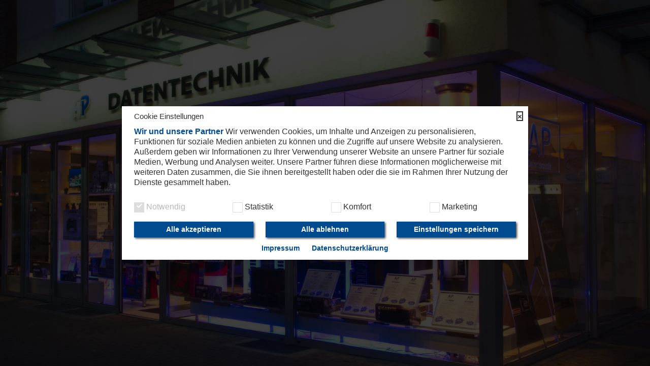

--- FILE ---
content_type: text/html; charset=UTF-8
request_url: https://www.ap-datentechnik.de/gaming
body_size: 5281
content:
<!DOCTYPE html>
<html lang="de">
    <head>
        <meta http-equiv="Content-Type" content="text/html; charset=utf-8"/>
        <meta name="viewport" content="width=device-width, initial-scale=1" />
        <meta name="description" content="Ihr PC Partner AP-Datentechnik in Gelsenkirchen. PC Umbau, Verkauf von Hardware oder Installation von Windows, Software oder Netzwerken." />
        <meta name="keywords" content="AP-Datentechnik,Gelsenkirchen,PC-Reparatur,PC-Umbau,Reparatur von Notebooks und Laptops,iPhone-,iPad und Macbook-Reparatur,Windows Betriebssystem installieren,Software-Support,Einrichtung und Support von privaten Netzwerken,Firmennetzwerke,Smartphones,Alarmsysteme,Sicherheitssysteme,Websitegestaltung" />

        <title>AP-Datentechnik.de</title>

        <link href="https://plus.google.com/112547820878057126074" rel="publisher" />
        <meta name="copyright" content="wpt-online e. K. - rund ums Internet - Dickampstraße 7 - 9, 45879 Gelsenkirchen, Tel.:0209 12345, Fax:0209 144094, http://www.wpt-online.de" />
        <meta name="author" content="wpt-online e. K. - rund ums Internet - Dickampstraße 7 - 9, 45879 Gelsenkirchen, Tel.:0209 12345, Fax:0209 144094, http://www.wpt-online.de" />
        <meta property="og:type" content="website" />
        <meta property="og:site_name" content="AP-Datentechnik" />
        <meta property="og:title" content="AP-Datentechnik.de" />
        <meta property="og:description" content="Ihr PC Partner AP-Datentechnik in Gelsenkirchen. PC Umbau, Verkauf von Hardware oder Installation von Windows, Software oder Netzwerken." />
        <meta name="twitter:card" content="website" />
        <meta name="twitter:site" content="https://www.ap-datentechnik.de" />
        <meta name="twitter:title" content="AP-Datentechnik.de" />
        <meta name="twitter:description" content="Ihr PC Partner AP-Datentechnik in Gelsenkirchen. PC Umbau, Verkauf von Hardware oder Installation von Windows, Software oder Netzwerken." />

        <link rel="stylesheet" media="screen" href="/css/bootstrap.min.css?v=1620307622" />
        <link rel="stylesheet" media="screen" href="/css/font-awesome.min.css?v=1454335385" />
		<link rel="stylesheet" media="screen" href="/css/wpt-cc.min.css?v=1620307622" />
        <link rel="stylesheet" media="screen" href="/css/style.css?v=1750919881" />

        <!--[if IE 8]>
            <link rel="stylesheet" media="screen" href="/css/noscript.css?v=1508759281" />
            <link rel="stylesheet media="screen"" href="/css/internetExplorer8.css?v=1508759281" />
        <![endif]-->

        <!--[if IE 9]>
            <link rel="stylesheet" media="screen" href="/css/noscript.css?v=1508759281" />
            <link rel="stylesheet" media="screen" href="/css/internetExplorer8.css?v=1508759281" />
        <![endif]-->

        <!--[if IE 10]>
            <link rel="stylesheet" media="screen" href="/css/noscript.css?v=1508759281" />
            <link rel="stylesheet" media="screen" href="/css/internetExplorer8.css?v=1508759281" />
        <![endif]-->

        <link rel="stylesheet" media="print" href="/css/print.min.css?v=1718266981" />

        <!--[if !IE]> -->
        <script src="/js/jquery-2.1.4.min.js?v=1539267662"></script>
        <!-- <![endif]-->

        <!--[if IE]>
            <script src="/js/jquery.js"></script>
        <![endif]-->

        <noscript>
        <link rel="stylesheet" href="/css/noscript.css?v=1508759281" media="screen and (min-width: 801px)" />
        </noscript>

        		<script type="text/javascript">
		var gaProperty = 'UA-XXXXXXX-X';
		var disableStr = 'ga-disable-' + gaProperty;
		if (document.cookie.indexOf(disableStr + '=true') > -1) {
		window[disableStr] = true;
		}
		function gaOptout() {
		document.cookie = disableStr + '=true; expires=Thu, 31 Dec 2099 23:59:59 UTC; path=/';
		window[disableStr] = true;
		alert('Das Tracking durch Google Analytics wurde in Ihrem Browser für diese Website deaktiviert.');
		}
		</script>
        <script src="/portal/matomo/script.php?domain=www.ap-datentechnik.de&protocol=https"></script>    </head>
    <body>
        <div id="wrapper">
        <noscript>
            <div id="noscript">
                <p>Um diese Seite vernünftig anzeigen zu können, aktivieren Sie bitte JavaScript in den Browsereinstellungen!</p>
            </div>
        </noscript>

        <h1 class="hidden-headline non-print">
            AP-Datentechnik,
            Gelsenkirchen,
            PC-Reparatur,
            PC-Umbau,
            Reparatur von Notebooks,
            iPhone-,
            iPad und Macbook-Reparatur,
            Windows Betriebssystem installieren,
            Software-Support,
            Einrichtung und Support von privaten Netzwerken,
            Firmennetzwerke,
            Smartphones,
            Alarmsysteme,
            Sicherheitssysteme,
            Websitegestaltung
        </h1>

        <div id="page" >
            <div id="verschwommen" class="hidden-sm hidden-xs hidden-print non-print"></div>

            <!-- webseiten header -->
            <header>
                <!-- Mobile Navigation -->
                <nav class="navbar navbar-fixed-top navbar-default hidden-lg hidden-md non-print">
                    <div class="container-fluid">
                        <div class="navbar-header">
                            <button type="button" class="navbar-toggle collapsed" data-toggle="collapse" data-target="#bs-example-navbar-collapse-1" aria-expanded="false">
                                <span class="sr-only">Toggle navigation</span>
                                <span class="icon-bar"></span>
                                <span class="icon-bar"></span>
                                <span class="icon-bar"></span>
                            </button>
                            <a class="navbar-brand" href="/">AP-Datentechnik</a>
                        </div>

                        <div class="collapse navbar-collapse" id="bs-example-navbar-collapse-1">
                            <ul class="nav navbar-nav">
                                <li><a href="/">Startseite</a></li>
                                <li ><a href="/ueberuns">Über uns</a></li>
                                <li><a href="/produkte">Produkte</a></li>
                                <li><a href="/dienstleistungen">Dienstleistungen</a></li>
								<li><a href="/gaming">Gaming</a></li>
                                <li><a href="/kontakt">Kontakt</a></li>
                                <li><a href="/agb">AGB</a></li>
                                <li><a href="/suche">Produktsuche</a></li>
                                <li><a href="/impressum">Impressum</a></li>
									<li><a href="/datenschutz">Datenschutz</a></li>
                            </ul>
                        </div>
                    </div>
                </nav>

                <div id="logo">
                    <img src="/images/logo.png" class="non-print" alt="AP Datentechnik" />
					<div id="gaming_stoerer" class="text-right non-print" style="margin-bottom:20px;">
						<a href="/gaming">
							<img src="/images/gaming_stoerer.png" alt="" style="width: 100%; max-width: 125px; height: auto;"/>
						</a>
					</div>
                    <div id="logo_text" class="well well-sm well-intro text-center">
                        <p>Ihr starker Partner für IT-Dienstleistungen aller Art</p>
                    </div>

                    <div id="boxen">
                        <div class="box firstBox">
                            <div class="bild"><img src="/images/box_netzwerktechnik.png" alt="" /></div>
                            <div class="beschreibung"><p>Netzwerktechnik</p></div>
                        </div>
                        <div class="box">
                            <div class="bild"><img src="/images/box_sicherheitstechnik.png" alt="" /></div>
                            <div class="beschreibung"><p>Sicherheitstechnik</p></div>
                        </div>
                        <div class="box">
                            <div class="bild"><img src="/images/box_reparatur.png" alt="" /></div>
                            <div class="beschreibung"><p>Reparatur-Service</p></div>
                        </div>
                    </div>

                    <div style="clear: both"></div>
                    <div id="werbe_text" class="well well-sm well-intro text-center"><p>25 Jahre Erfahrung helfen ihnen weiter</p></div>
                </div>

                <div id="btn_ueberspringen" class="btn btn-skip non-print">Intro überspringen</div>

                <div id="navigation_hintergrund" class="hidden-sm hidden-xs non-print"></div>
                <div id="navigation">
                    <!--<div id="close_menu_tablet" class="tablet-only">
                            <i class="fa fa-times"></i>
                        </div>-->
                    <div id="logo_klein" title="AP-Datentechnik GmbH"><img src="/images/logo_klein.png" alt="" /></div>
                    <div id="logo_klein_spacer" class="non-print"></div>
                    <div class="clear non-print"></div>

                    <!-- Desktop Navigation -->
                    <ul class="nav nav-pills nav-stacked hidden-sm hidden-xs non-print">
                        <li ><a href="/">Startseite</a></li>
                        <li ><a href="/ueberuns">Über uns</a></li>

                        <li class="dropdown  ">
                            <a href="/produkte" id="dropdown-bss-toggle">Produkte <span class="glyphicon glyphicon-chevron-right"></span></a>
                            <ul class="dropdown-menu">
                                <li><a href="/produkte/pc">Komplett Pc</a></li>
                                <li><a href="/produkte/notebooks">Notebooks</a></li>
                                <li><a href="/produkte/more">Weitere Produkte</a></li>
                            </ul>
                        </li>

                        <li ><a href="/dienstleistungen">Dienstleistungen</a></li>
						<li class="active"><a href="/gaming">Gaming</a></li>
                        <li ><a href="/kontakt">Kontakt</a></li>
                        <li ><a href="/agb">AGB</a></li>
                        <li ><a href="/suche">Produktsuche</a></li>
                        <li class="desktop-only"><a href="/vtour">Virtuelle Tour</a></li>
                        <li ><a href="/impressum">Impressum</a></li>
							<li ><a href="/datenschutz">Datenschutz</a></li>
                    </ul>

                    <div id="boxen_mobile" class="hidden-lg hidden-md non-print">
						<div id="gaming_stoerer" class="text-center" style="margin-bottom: 20px;">
							<a href="gaming">
								<img src="/images/gaming_stoerer.png" alt="" style="width: 100%; max-width: 125px; height: auto;"/>
							</a>
						</div>
                        <h4 class="text-center">Ihr starker Partner für IT-Dienstleistungen aller Art</h4>

                        <div class="service_boxen">
                            <div class="container-fluid">
                                <ul class="list-group hidden-lg hidden-md">
                                    <li class="list-group-item">
                                        <div class="text-center">
                                            <img src="/images/box_netzwerktechnik.png" class="img-responsive" alt="" />
                                        </div>
                                        <h4 class="text-center">Netzwerktechnik</h4>
                                    </li>
                                    <li class="list-group-item">
                                        <div class="text-center">
                                            <img src="/images/box_sicherheitstechnik.png" class="img-responsive" alt="" />
                                        </div>
                                        <h4 class="text-center">Sicherheitstechnik</h4>
                                    </li>
                                    <li class="list-group-item">
                                        <div class="text-center">
                                            <img src="/images/box_reparatur.png" class="img-responsive" alt="" />
                                        </div>
                                        <h4 class="text-center">Reparatur -Service</h4>
                                    </li>
                                </ul>
                            </div>
                        </div>

                        <h4 class="text-center">25 Jahre Erfahrung helfen ihnen weiter</h4>
                    </div>

                    <div id="bottom_bar" class="hidden-xs">

                        <div class="well well-sm well-transparent">
                            <a href="/kontakt" title="Rufen Sie uns an! 0209 9570980"><img src="/images/call_us.png" alt="" /></a>
                        </div>

                        <div class="well well-sm well-transparent non-print">
                            <form method="POST" action="/suche">
                                <div class="input-group">
                                    <input type="text" id="sidebar_pruduktsuche" class="form-control" name="produktname" placeholder="Produktname">

                                    <span class="input-group-btn">
                                        <button class="btn btn-default" type="submit" name="suchen" value="" title="Produktsuche" id="btn_senden"><span class="fa fa-search"></span></button>
                                    </span>
                                </div>
                            </form>
                        </div>

                        <div class="fb-share-button" data-href="https://www.ap-datentechnik.de" data-layout="button_count"></div>
                    </div>

                </div>
            </header>

            <!-- webseiten content -->
            <div id="load"><img src="/images/loading.gif" alt="Laden..." /></div>
            <section class="container-fluid" id="content">
                <!-- Titel -->
<div class="content_kopfzeile">
	<h1>Gaming</h1>
</div>

<div class="product-listing">
<div class="row"></div><div class="row">
			<div class="col-md-6 col-sm-12 col-xs-12 product-entry" data-price="0">
				<div class="thumbnail">
					<div class="image">
													<img src="/portal/gfx/thumbs.php?id=39718&w=500" alt="Bild:39718" class="img-responsive">
											</div>

					<div class="caption">
						<h3><a href="/showGaming/16534">Gaming Thermaltake View 71 RGB TG</a></h3>
						<p class="short-description">Kurzbeschreibung:</p>
						<p>Keine Beschreibung</p>
						<div class="row">
							<div class="col-md-4 col-sm-6">
								<div class="input-group">
									<span class="input-group-addon input-group-addon-blue-transparent text-bold">Preis</span>
									<span class="input-group-addon input-group-label">
										auf Anfrage									</span>
								</div>
							</div>
							<div class="col-md-8 col-sm-6">
								<p class="pull-right non-print"><a href="/showGaming/16534" class="btn btn-show" role="button">Jetzt ansehen</a></p>
							</div>
						</div>
					</div>
				</div>
			</div>
			
			<div class="col-md-6 col-sm-12 col-xs-12 product-entry" data-price="0">
				<div class="thumbnail">
					<div class="image">
													<img src="/portal/gfx/thumbs.php?id=40058&w=500" alt="Bild:40058" class="img-responsive">
											</div>

					<div class="caption">
						<h3><a href="/showGaming/16857">Wasserkühlung Set Thermaltake Pacific M360 Plus D5 Hard Tube Water </a></h3>
						<p class="short-description">Kurzbeschreibung:</p>
						<p>Keine Beschreibung</p>
						<div class="row">
							<div class="col-md-4 col-sm-6">
								<div class="input-group">
									<span class="input-group-addon input-group-addon-blue-transparent text-bold">Preis</span>
									<span class="input-group-addon input-group-label">
										auf Anfrage									</span>
								</div>
							</div>
							<div class="col-md-8 col-sm-6">
								<p class="pull-right non-print"><a href="/showGaming/16857" class="btn btn-show" role="button">Jetzt ansehen</a></p>
							</div>
						</div>
					</div>
				</div>
			</div>
			</div><div class="row">
			<div class="col-md-6 col-sm-12 col-xs-12 product-entry" data-price="0">
				<div class="thumbnail">
					<div class="image">
													<img src="/portal/gfx/thumbs.php?id=40059&w=500" alt="Bild:40059" class="img-responsive">
											</div>

					<div class="caption">
						<h3><a href="/showGaming/16858">Was bringt mir eine Wasserkühlung???</a></h3>
						<p class="short-description">Kurzbeschreibung:</p>
						<p>Keine Beschreibung</p>
						<div class="row">
							<div class="col-md-4 col-sm-6">
								<div class="input-group">
									<span class="input-group-addon input-group-addon-blue-transparent text-bold">Preis</span>
									<span class="input-group-addon input-group-label">
										---------									</span>
								</div>
							</div>
							<div class="col-md-8 col-sm-6">
								<p class="pull-right non-print"><a href="/showGaming/16858" class="btn btn-show" role="button">Jetzt ansehen</a></p>
							</div>
						</div>
					</div>
				</div>
			</div>
			
			<div class="col-md-6 col-sm-12 col-xs-12 product-entry" data-price="0">
				<div class="thumbnail">
					<div class="image">
											</div>

					<div class="caption">
						<h3><a href="/showGaming/16859">NEUHEITEN 2018/2019 Thermaltake</a></h3>
						<p class="short-description">Kurzbeschreibung:</p>
						<p>Keine Beschreibung</p>
						<div class="row">
							<div class="col-md-4 col-sm-6">
								<div class="input-group">
									<span class="input-group-addon input-group-addon-blue-transparent text-bold">Preis</span>
									<span class="input-group-addon input-group-label">
										-									</span>
								</div>
							</div>
							<div class="col-md-8 col-sm-6">
								<p class="pull-right non-print"><a href="/showGaming/16859" class="btn btn-show" role="button">Jetzt ansehen</a></p>
							</div>
						</div>
					</div>
				</div>
			</div>
			</div><h1 class="suche">Weitere Produkte</h1><div class="well well-product-more"><a href="/portal/webface-v2/file.php?id=4243" target="_blank">Preisliste 19-08-25.pdf</a></div></div>            </section>

            <footer id="mobile_footer" class="hidden-lg hidden-md hidden-sm">
                <div id="footer_informationen">
                    <ul>
                        <li><b>AP Datentechnik GmbH</b></li>
                        <li>Telefonnummer:<br /> 0209 / 9570980</li>
                        <li>Fax: 0209 / 9570984</li>
                        <li>E-Mail: <a href="/kontakt"><span>in</span><span>fo@</span>apda<span>t.de</span></a></li>
                    </ul>
                </div>
            </footer>
        </div>
        </div>

        <!-- scripts -->
        <script src="/js/bootstrap.min.js?v=1454335387"></script>
        <script src="/js/product-filter.min.js?v=1508759281"></script>
        <script src="/js/jquery.magnific-popup.min.js?v=1446566412"></script>
        <script src="/js/jquery.transit.min.js?v=1446566412"></script>
        <script src="/js/ap_datentechnik_funktionen.min.js?v=1623753063"></script>
        <script src="/js/ap_datentechnik_mobile.min.js?v=1508759281"></script>
        <script src="/js/ap_datentechnik.min.js?v=1509968641"></script>
        <script src="/js/postscribe.min.js?v=1620307622"></script>
		<script src="/js/wpt-cc.min.js?v=1620307622"></script>
        <script>
            $(document).ready(function () {
                function dropdown_hover()
                {
                    var windowWidth = $(window).width();

                    if (windowWidth > 767) {
                        $('ul.nav li.dropdown').hover(function () {
                            $(this).find('.dropdown-menu').stop(true, true).delay(100).fadeIn();
                            $(this).addClass('open');
                        }, function () {
                            $(this).find('.dropdown-menu').stop(true, true).delay(100).fadeOut();
                            $(this).removeClass('open');
                        });
                    } else {
                        $('#dropdown-bss-toggle').addClass('dropdown-toggle');
                        $('#dropdown-bss-toggle').attr('data-toggle', 'dropdown');
                        $('#dropdown-bss-toggle').attr('role', 'button');
                        $('#dropdown-bss-toggle').attr('aria-haspopup', 'true');
                        $('#dropdown-bss-toggle').attr('aria-expanded', 'false');
                    }
                }

                dropdown_hover();
            });
        </script>
		<script>
            $(".nav-stacked").append('<li><a href="javascript:void(0)" title="Cookie-Einstellungen ändern" class="preferences">Cookies</a></li>');
            $(".navbar-nav").append('<li><a href="javascript:void(0)" title="Cookie-Einstellungen ändern" id="preferences" class="preferences">Cookies</a></li>');
            WPT_CC.init({
                bannerText: "Wir verwenden Cookies, um Inhalte und Anzeigen zu personalisieren, Funktionen für soziale Medien anbieten zu können und die Zugriffe auf unsere Website zu analysieren. Außerdem geben wir Informationen zu Ihrer Verwendung unserer Website an unsere Partner für soziale Medien, Werbung und Analysen weiter. Unsere Partner führen diese Informationen möglicherweise mit weiteren Daten zusammen, die Sie ihnen bereitgestellt haben oder die sie im Rahmen Ihrer Nutzung der Dienste gesammelt haben.",
                impressumLink: "/impressum",
                datenschutzLink: "/datenschutz",
                linkColor: "#004b90",
                btnColor: "#ffffff",
                btnBgColor: "#004b90",
                checkboxBgColor: "#004b90",
                cookiesEssential: [
                    ["wpt-cc-status","ap-datentechnik.de","365 Tage","Speichert die von Ihnen gewählten Cookie Einstellungen für diese Webseite."],
                    ["PHPSESSID","ap-datentechnik.de","Session","Session Cookie: Speichert Werte für den ordentlichen Betrieb der Webseite bis zum Ende der Session."]
                ],
                cookiesStatistic:[
                    ['_pk_ses','ap-datentechnik.de','30 Tage','Kurzlebiges Cookie, das verwendet wird, um Daten für den Besuch vorübergehend zu speichern.'],
                    ['_pk_id','ap-datentechnik.de','13 Monate','Wird verwendet, um einige Details über den Benutzer zu speichern, wie z.B. die eindeutige Besucher-ID.'],
                    ['_pk_ref','ap-datentechnik.de','6 Monate','Wird verwendet, um die Zuordnungsinformationen zu speichern, die der Referrer verwendet, um die Website ursprünglich zu besuchen.']
                ],
                cookiesComfort:[],
                cookiesMarketing:[
                    ["NID","google.com","6 Monate","Diese Cookies zeigen uns, wie Sie unsere Website verwenden, um Ihnen Anzeigen zu zeigen, an denen Sie interessiert sein könnten. Weitere Informationen: <a href='https://policies.google.com/technologies/types?hl=de' target='_blank' class='font-weight-normal'>https://policies.google.com/<wbr/>technologies/types?hl=de</a>"],
                    ["1P_JAR","google.com","30 Tage","Diese Cookies zeigen uns, wie Sie unsere Website verwenden, um Ihnen Anzeigen zu zeigen, an denen Sie interessiert sein könnten. Weitere Informationen: <a href='https://policies.google.com/technologies/types?hl=de' target='_blank' class='font-weight-normal'>https://policies.google.com/<wbr/>technologies/types?hl=de</a>"],
                    ["ANID","google.com","1 Jahr","Diese Cookies zeigen uns, wie Sie unsere Website verwenden, um Ihnen Anzeigen zu zeigen, an denen Sie interessiert sein könnten. Weitere Informationen: <a href='https://policies.google.com/technologies/types?hl=de' target='_blank' class='font-weight-normal'>https://policies.google.com/<wbr/>technologies/types?hl=de</a>"],
                    ["CONSENT","google.com","17 Jahre","Diese Cookies zeigen uns, wie Sie unsere Website verwenden, um Ihnen Anzeigen zu zeigen, an denen Sie interessiert sein könnten. Weitere Informationen: <a href='https://policies.google.com/technologies/types?hl=de' target='_blank' class='font-weight-normal'>https://policies.google.com/<wbr/>technologies/types?hl=de</a>"],
                ],
            });
		</script>
    </body>
</html>


--- FILE ---
content_type: text/html; charset=UTF-8
request_url: https://www.ap-datentechnik.de/checkcookie.php
body_size: -43
content:
nein

--- FILE ---
content_type: text/css
request_url: https://www.ap-datentechnik.de/css/style.css?v=1750919881
body_size: 3729
content:
.hidden-headline{height:0;overflow:hidden;opacity:0;visibility:hidden;}.dienstleistung .stoerer img{max-width: 100%; height:auto}#maedchenname{position:absolute;top:-9999px;left:-9999px;}.navbar-fixed-top .navbar-collapse{max-height: calc(100vh - 50px);}#zwei .btn-block{min-width: max-content;}.well-filter{background-color:transparent;border-color:#004b90;border-radius:0}.well-product-more{border-radius:0;border-color:#004b90;background-color:transparent;font-size:1.1em}.well-product-more>a{color:#004b90}.input-group-label{background-color:#fff}.product-listing{margin-top:20px}.product-listing .product-entry .thumbnail{transition:all .2s linear;border-color:#004b90;border-radius:0;box-shadow:none;margin-bottom:1em}.product-listing .product-entry .thumbnail .image{position:relative;height: 180px;}.product-listing .product-entry .thumbnail .image img{position:absolute;top:0;left:0;width:100%;height:100%;object-fit:contain;object-position:center;}.product-listing .product-entry .thumbnail:hover{transition:all .2s linear;-webkit-box-shadow:0 0 18px 0 rgba(0,0,0,.37);-moz-box-shadow:0 0 18px 0 rgba(0,0,0,.37);box-shadow:0 0 18px 0 rgba(0,0,0,.37)}.product-listing .product-entry .caption .short-description{font-weight:700}.product-listing .product-entry .caption h3 a{color:#004b90}.product-listing .product-entry-price{font-size:1.7rem}.product-list{content:"";background:url(/images/ap_logo.jpg) no-repeat;background-position:16%;list-style:none}.product-price-show{font-size:2em}.input-group{height:34px}.input-group-addon{border-radius:0}.input-group-addon-blue-transparent{background-color:#b3d9ef;color:#004b90;border-color:#b3d9ef}.btn-show{color:#fff;border-radius:0;border-color:#fff;background-color:#004b90}.btn-show:hover{color:#fff}@media screen and (max-width:991px){#bottom_bar,#btn_ueberspringen,#close_menu_tablet,#drop_down,#logo,#logo img,#logo_text,#navigation_hintergrund,#qr_code,#tablet,#werbe_text,.desktop-only{display:none}#boxen_mobile,#mobile_footer{display:block}#page{background:0 0!important}#page #logo_klein{padding:10px;margin-top:10px;margin-bottom:20px;text-align:center}#logo_klein{margin-top: 50px !important;}#page #logo_klein img{max-width:274px;height:auto;width:100%}#content .inner_content h2{font-size:2rem}#content .inner_content ul{margin-left:20px}.navbar-default{border-color:#004b90;background-color:#b3d9ef}.navbar-default .navbar-toggle{border-color:#004b90!important}.navbar-default .navbar-toggle .icon-bar{border-color:#004b90}.navbar-default .navbar-brand{font-weight:700;color:#004b90}.navbar-default .navbar-collapse{border-color:#004b90}.navbar-default .navbar-nav>li>a{color:#004b90}.dienstleistung{margin-bottom:15px}.dienstleistung .dienstleistung_bild{width:100%}.dienstleistung .dienstleistung_bild img{width:100%}.dienstleistung .dienstleistung_titel h2{font-size:2rem}.dienstleistung .dienstleistung_inhalt ul{margin-left:20px}.dienstleistung .stoerer{height:auto;max-width:593;width:100%;display:block}.dienstleistung .stoerer img{height:auto;width:100%}.halbe_laenge{width:100%;float:left}.komplette_laenge{max-width:800px;width:100%;clear:left}.zweites_element{margin-left:0}#mobile_footer{clear:both;max-width:800px;width:100%;margin-top:50px;margin-bottom:50px}#mobile_footer #footer_informationen{padding:20px;background:#004d95;max-width:200px;margin:auto;border-radius:10px;box-shadow:0 0 5px #333}#mobile_footer #footer_informationen ul{list-style:none}#mobile_footer #footer_informationen ul li{color:#fff}#mobile_footer #footer_informationen ul li a{color:#fff;text-decoration:none;font-weight:700}}h1.suche{margin-bottom:.5em}.eigeneinhaltesuche{box-shadow:0 0 5px rgba(0,0,0,.5);margin-bottom:1em;background:#4e656d;padding:1em;color:#fff}.eigeneinhaltesuche>a{color:#fff;text-decoration:underline}.suche{position:relative}.suche i{position:absolute;right:1em;top:.7em;display:none}.form-control:focus{box-shadow:inset 0 1px 1px rgba(0,0,0,.075),0 0 8px rgba(0,75,144,.5);border-color:#004b90}.mfp-bg{top:0;left:0;width:100%;height:100%;z-index:1042;overflow:hidden;position:fixed;background:#0b0b0b;opacity:.8}.mfp-wrap{top:0;left:0;width:100%;height:100%;z-index:1043;position:fixed;outline:0!important;-webkit-backface-visibility:hidden;backface-visibility:hidden}.mfp-container{text-align:center;position:absolute;width:100%;height:100%;left:0;top:0;padding:0 8px;-webkit-box-sizing:border-box;-moz-box-sizing:border-box;box-sizing:border-box}.mfp-container:before{content:'';display:inline-block;height:100%;vertical-align:middle}.mfp-align-top .mfp-container:before{display:none}.mfp-content{position:relative;display:inline-block;vertical-align:middle;margin:0 auto;text-align:left;z-index:1045}.mfp-ajax-holder .mfp-content,.mfp-inline-holder .mfp-content{width:100%;cursor:auto}.mfp-ajax-cur{cursor:progress}.mfp-zoom-out-cur,.mfp-zoom-out-cur .mfp-image-holder .mfp-close{cursor:-moz-zoom-out;cursor:-webkit-zoom-out;cursor:zoom-out}.mfp-zoom{cursor:pointer;cursor:-webkit-zoom-in;cursor:-moz-zoom-in;cursor:zoom-in}.mfp-auto-cursor .mfp-content{cursor:auto}.mfp-arrow,.mfp-close,.mfp-counter,.mfp-preloader{-webkit-user-select:none;-moz-user-select:none;user-select:none}.mfp-loading.mfp-figure{display:none}.mfp-hide{display:none!important}.mfp-preloader{color:#ccc;position:absolute;top:50%;width:auto;text-align:center;margin-top:-.8em;left:8px;right:8px;z-index:1044}.mfp-preloader a{color:#ccc}.mfp-preloader a:hover{color:#fff}.mfp-s-ready .mfp-preloader{display:none}.mfp-s-error .mfp-content{display:none}button.mfp-arrow,button.mfp-close{overflow:visible;cursor:pointer;background:0 0;border:0;-webkit-appearance:none;display:block;outline:0;padding:0;z-index:1046;-webkit-box-shadow:none;box-shadow:none}button::-moz-focus-inner{padding:0;border:0}.mfp-close{width:44px;height:44px;line-height:44px;position:absolute;right:0;top:0;text-decoration:none;text-align:center;opacity:.65;padding:0 0 18px 10px;color:#fff;font-style:normal;font-size:28px;font-family:Arial,Baskerville,monospace}.mfp-close:focus,.mfp-close:hover{opacity:1}.mfp-close:active{top:1px}.mfp-close-btn-in .mfp-close{color:#333}.mfp-iframe-holder .mfp-close,.mfp-image-holder .mfp-close{color:#fff;right:-6px;text-align:right;padding-right:6px;width:100%}.mfp-counter{position:absolute;top:0;right:0;color:#ccc;font-size:12px;line-height:18px;white-space:nowrap}.mfp-arrow{position:absolute;opacity:.65;margin:0;top:50%;margin-top:-55px;padding:0;width:90px;height:110px;-webkit-tap-highlight-color:transparent}.mfp-arrow:active{margin-top:-54px}.mfp-arrow:focus,.mfp-arrow:hover{opacity:1}.mfp-arrow .mfp-a,.mfp-arrow .mfp-b,.mfp-arrow:after,.mfp-arrow:before{content:'';display:block;width:0;height:0;position:absolute;left:0;top:0;margin-top:35px;margin-left:35px;border:medium inset transparent}.mfp-arrow .mfp-a,.mfp-arrow:after{border-top-width:13px;border-bottom-width:13px;top:8px}.mfp-arrow .mfp-b,.mfp-arrow:before{border-top-width:21px;border-bottom-width:21px;opacity:.7}.mfp-arrow-left{left:0}.mfp-arrow-left .mfp-a,.mfp-arrow-left:after{border-right:17px solid #fff;margin-left:31px}.mfp-arrow-left .mfp-b,.mfp-arrow-left:before{margin-left:25px;border-right:27px solid #3f3f3f}.mfp-arrow-right{right:0}.mfp-arrow-right .mfp-a,.mfp-arrow-right:after{border-left:17px solid #fff;margin-left:39px}.mfp-arrow-right .mfp-b,.mfp-arrow-right:before{border-left:27px solid #3f3f3f}.mfp-iframe-holder{padding-top:40px;padding-bottom:40px}.mfp-iframe-holder .mfp-content{line-height:0;width:100%;max-width:900px}.mfp-iframe-holder .mfp-close{top:-40px}.mfp-iframe-scaler{width:100%;height:0;overflow:hidden;padding-top:56.25%}.mfp-iframe-scaler iframe{position:absolute;display:block;top:0;left:0;width:100%;height:100%;box-shadow:0 0 8px rgba(0,0,0,.6);background:#000}img.mfp-img{width:auto;max-width:100%;height:auto;display:block;line-height:0;-webkit-box-sizing:border-box;-moz-box-sizing:border-box;box-sizing:border-box;padding:40px 0 40px;margin:0 auto}.mfp-figure{line-height:0}.mfp-figure:after{content:'';position:absolute;left:0;top:40px;bottom:40px;display:block;right:0;width:auto;height:auto;z-index:-1;box-shadow:0 0 8px rgba(0,0,0,.6);background:#444}.mfp-figure small{color:#bdbdbd;display:block;font-size:12px;line-height:14px}.mfp-figure figure{margin:0}.mfp-bottom-bar{margin-top:-36px;position:absolute;top:100%;left:0;width:100%;cursor:auto}.mfp-title{text-align:left;line-height:18px;color:#f3f3f3;word-wrap:break-word;padding-right:36px}.mfp-image-holder .mfp-content{max-width:100%}.mfp-gallery .mfp-image-holder .mfp-figure{cursor:pointer}@media screen and (max-width:800px) and (orientation:landscape),screen and (max-height:300px){.mfp-img-mobile .mfp-image-holder{padding-left:0;padding-right:0}.mfp-img-mobile img.mfp-img{padding:0}.mfp-img-mobile .mfp-figure:after{top:0;bottom:0}.mfp-img-mobile .mfp-figure small{display:inline;margin-left:5px}.mfp-img-mobile .mfp-bottom-bar{background:rgba(0,0,0,.6);bottom:0;margin:0;top:auto;padding:3px 5px;position:fixed;-webkit-box-sizing:border-box;-moz-box-sizing:border-box;box-sizing:border-box}.mfp-img-mobile .mfp-bottom-bar:empty{padding:0}.mfp-img-mobile .mfp-counter{right:5px;top:3px}.mfp-img-mobile .mfp-close{top:0;right:0;width:35px;height:35px;line-height:35px;background:rgba(0,0,0,.6);position:fixed;text-align:center;padding:0}}@media all and (max-width:900px){.mfp-arrow{-webkit-transform:scale(.75);transform:scale(.75)}.mfp-arrow-left{-webkit-transform-origin:0;transform-origin:0}.mfp-arrow-right{-webkit-transform-origin:100%;transform-origin:100%}.mfp-container{padding-left:6px;padding-right:6px}}.mfp-ie7 .mfp-img{padding:0}.mfp-ie7 .mfp-bottom-bar{width:600px;left:50%;margin-left:-300px;margin-top:5px;padding-bottom:5px}.mfp-ie7 .mfp-container{padding:0}.mfp-ie7 .mfp-content{padding-top:44px}.mfp-ie7 .mfp-close{top:0;right:0;padding-top:0}*{margin:0;padding:0}body,html{font-family:Arial,sans-serif}ul,ol{padding-left:16px}@media screen and (min-width:992px){#page{background:url(https://http-get.de/get.gif) no-repeat;}#page #verschwommen{z-index:-1;position:fixed}#page #logo #logo_text{text-transform:uppercase;font-size:1.5em;font-weight:700}#page #logo #logo_text p{margin:0!important}#page #logo #boxen{margin:20px auto auto}#page #logo #boxen .box{float:left;margin-left:15px}#page #logo #boxen .box .bild{height:177px}#page #logo #boxen .box .beschreibung{background:rgba(255,255,255,.5);color:#004d95;height:30px;line-height:30px}#page #logo #boxen .box .beschreibung p{text-transform:uppercase;text-align:center;font-size:1.2em}#page #logo #boxen .firstBox{margin-left:0}#page #logo #werbe_text{text-transform:uppercase;font-size:1.5em;font-weight:700;margin:20px auto auto}#page #logo #werbe_text p{font-weight:700;margin:0!important}#page .well-intro{background-color:rgba(255,255,255,.5);color:#004b90;border:0;border-radius:0}#page #btn_ueberspringen{position:absolute;bottom:150px;right:250px}#page .btn-skip{transition:.5s;background-color:rgba(255,255,255,.5);color:#004b90;text-transform:uppercase;border-radius:0;border:1px #004b90 solid}#page .btn-skip:hover{background-color:#fff}#page #navigation_hintergrund{position:fixed;left:0;top:0;bottom:0;width:350px;z-index:-1;background-repeat:no-repeat}#page #navigation{background:rgba(0,0,0,.5);width:350px;position:fixed;left:0;top:0;bottom:0;padding-top:25px;z-index:100}#page #navigation #logo_klein{margin-left:15px;cursor:pointer}#page #navigation #logo_klein_spacer{display: none;background-size:100% 100%;background:url(../images/logo_klein_spacer.png) no-repeat left bottom;width:350px;height:35px;margin-left:15px}#page #navigation #bottom_bar{position:absolute;bottom:0 !important;right:10px}#page #navigation #bottom_bar .well-transparent{border:0;border-radius:0;background-color:rgba(255,255,255,.5)}#page #navigation .nav-pills>li.active>a{background:url(../images/navigation_hover.png)}#page #navigation .nav-pills>li>a{border-radius:0;font-size:1.3em;color:#fff;text-decoration:none;text-transform:uppercase}#page #navigation .nav-pills>li>a:active,#page #navigation .nav-pills>li>a:focus,#page #navigation .nav-pills>li>a:hover{background:url(../images/navigation_hover.png)}#page #navigation .nav-pills>li.dropdown ul.dropdown-menu{border-radius:0;border:1px #000 solid;border-left:0;background-color:#fff;left:350px;top:-3px}#page #navigation .nav-pills>li.dropdown ul.dropdown-menu li a{font-size:1.3em;text-transform:uppercase}#page #navigation .nav-pills>li.dropdown ul.dropdown-menu li a:active,#page #navigation .nav-pills>li.dropdown ul.dropdown-menu li a:focus,#page #navigation .nav-pills>li.dropdown ul.dropdown-menu li a:hover{text-decoration:underline}#page #navigation .nav .open>a,#page #navigation .nav .open>a:focus,#page #navigation .nav .open>a:hover{background:url(../images/navigation_hover.png);border:0}#page #load{height:64px;width:164px;margin:auto;left:53%;margin-left:-92px;padding-top:25px;z-index:9999;position:fixed;z-index:99999;background:#fff;padding:10px;box-shadow:0 0 5px #333;text-align:center;border-radius:0 0 10px 10px}#page #content{background:#fff;position:relative;margin-left:350px;height:100%;margin-bottom:50px}#page #content .content_kopfzeile{background:url(../images/content_kopfzeile.png);background-position:left center;background-repeat:no-repeat;background-position:0 15px}#page #content .content_kopfzeile h1{padding-top:60px;padding-left:100px;color:#3c3c3c}#page #content .content_kopfzeile_bild{margin-bottom:30px}#page #content .content_kopfzeile_bild img{height:auto;width:100%}#page #content h2{font-size:1.3em;color:#3c3c3c;margin-bottom:15px}#page #content p{margin-bottom:15px}#page #content>a{color:#000;font-weight:700;text-decoration:none}#page #content>a:hover{text-decoration:underline}#page #content .inner_content{max-width:1245px;width:100%}#page #content .inner_content a{font-weight:700;text-decoration:none}#page #content .inner_content ul{margin-left:30px;margin-bottom:20px;list-style-image:url(../images/inneres_listen_element.png)}#page #content .inner_content ul li{margin-bottom:5px}#page .dienstleistung{padding:5px;margin-bottom:10px}#page .dienstleistung:hover{border:1px #004d95 solid;padding:4px}#page .dienstleistung .dienstleistung_mehr{color:#004d95;font-weight:700;cursor:pointer}#page .dienstleistung .dienstleistung_mehr:hover{text-decoration:underline}#googleMapsWrapper{position:relative;height:0;padding-bottom:25%;overflow:hidden;margin-bottom:25px;border:2px #004d95 solid}#googleMapsWrapper iFrame{position:absolute;top:0;left:0;width:100%;height:100%}.dienstleistung .dienstleistung_bild{width:100%}.dienstleistung .dienstleistung_bild img{width:100%}.halbe_laenge{width:47.59036144%;float:left}.komplette_laenge{max-width:1245px;width:100%;clear:left}.komplette_laenge .stoerer{text-align:center}.komplette_laenge .stoerer a img{width:47.5904%}.zweites_element{margin-left:25px}}#impressum_informationen tr td:nth-child(1){width:60%}.well-send-contact{border:0;border-left:3px #004b90 solid;border-radius:0;background:0 0;box-shadow:none}.text-bold{font-weight:700}@media (max-width:991px){.navbar-header{float:none}.navbar-toggle{display:block}.navbar-collapse{border-top:1px solid transparent;box-shadow:inset 0 1px 0 rgba(255,255,255,.1)}.navbar-collapse.collapse{display:none!important}.navbar-nav{float:none!important;margin:7.5px -15px}.navbar-nav>li{float:none}.navbar-nav>li>a{padding-top:10px;padding-bottom:10px}.navbar-text{float:none;margin:15px 0}.navbar-collapse.collapse.in{display:block!important}.collapsing{overflow:hidden!important}}@media screen and (max-width:991px){#googleMapsWrapper{width:100%;position:relative}#googleMapsWrapper iFrame{width:100%}}.cc-message{display: block;}@media (min-width: 1024px){.nav>li>a{padding: 3px 5px;}#bottom_bar{bottom:0px;}.well{margin-bottom:0px;}}label{font-weight: 400;}.d-none {display: none !important;}@media (min-width: 1400px){.nav{margin-top: 15px;} .nav>li>a{padding: 5px 10px !important;}#page #navigation #bottom_bar{bottom:50px !important;}}@media (min-width: 992px) and (max-width: 1199px){#zwei{width: 250px;}#zwei .btn-block{padding-left: 5px; padding-right: 5px;} #drei{margin-left: 50px;}} @media (min-width:1200px) and (max-width: 1399px){#zwei .btn-block{padding-left: 5px; padding-right: 5px;}#drei{margin-left: 110px;}.nav{margin-top: 15px;}}@media (min-width:1200px){#powered_by{margin-bottom:24px}#powered_by>div{text-align:right;}}.wpt-cc-iframe-placeholder{top:0;left:0}#wrapper{overflow:hidden}

--- FILE ---
content_type: text/css
request_url: https://www.ap-datentechnik.de/css/print.min.css?v=1718266981
body_size: 563
content:
@page {
    margin: 1cm
}

@media print {
    * {
        box-sizing: border-box !important;
        position: relative !important;
        width: auto !important;
        height: auto !important;
        margin: 0 !important;
        padding: 0 !important;
        float: none !important;
        top: 0 !important;
        right: 0 !important;
        bottom: 0 !important;
        left: 0 !important;
        transform: none !important;
    }

    p,
    h1,
    h2,
    h3,
    h4,
    h5,
    h6,
    table,
    ul,
    ol {
        margin-bottom: 1em !important;
    }

    ul,
    ol {
        padding-left: 40px !important;
    }

    .non-print,
    #maedchenname {
        display: none !important
    }

    a {
        text-decoration: none;
        font-style: italic;
        color: #666
    }

    body,
    p,
    td {
        font: 10pt Georgia, "Times New Roman", Times, serif;
        line-height: 1.3;
        color: #555;
        font-variant: normal;
        font-weight: normal;
        text-decoration: none;
        font-style: normal;
        text-align: justify
    }

    h1,
    h2,
    h3,
    h4,
    h5,
    h6 {
        color: #333;
        font-size: 15pt;
        line-height: 17pt
    }

    img,
    div,
    span {
        float: none;
        clear: both;
        text-align: left
    }

    img {
        max-width: 500px
    }

    #page {
        background: none !important;
    }

    #logo-klein img {
        max-width: 200px;
        height: auto;
        margin-bottom: 1em !important;
    }

    #logo_text p {
        font-size: 2em;
        font-weight: bold;
        margin-bottom: 1em !important;
    }

    #werbe_text p {
        font-size: 1.5em;
        font-weight: bold;
        margin-bottom: 1em !important;
    }

    #boxen {
        display: flex;
        flex-wrap: wrap;
        margin-top: -30px !important;
        margin-bottom: 1em !important;
        margin-left: -30px !important;
    }

    #boxen>* {
        flex: 0 0 33.3333333%;
        max-width: 33.3333333%;
        margin-top: 30px !important;
        padding-left: 30px !important;
    }

    #mobile_footer {
        margin-top: 1em !important;
        padding-top: 1em !important;
        border-top: 1px solid gray;
    }

    form .form-group {
        margin-bottom: 1em !important;
    }

    form label {
        display: block;
    }

    form .form-control {
        display: block;
        width: 100% !important;
        padding: .375em .75em !important;
    }

    .product-listing>.row {
        display: flex;
        flex-wrap: wrap;
        margin-left: -30px !important;
        margin-bottom: 1em !important;
    }

    .product-entry {
        flex: 0 0 50%;
        max-width: 50%;
        margin-top: 30px !important;
        padding-left: 30px !important;
    }
}

--- FILE ---
content_type: application/javascript
request_url: https://www.ap-datentechnik.de/js/wpt-cc.min.js?v=1620307622
body_size: 7699
content:
var cleaned_host;
if (location.host.indexOf('www.') === 0) {
	cleaned_host = location.host.replace('www.', '');
} else if (location.host.indexOf('vorschau.') === 0) {
	cleaned_host = location.host.replace('vorschau.', '');
} else if (location.host.indexOf('umgestaltung.') === 0) {
	cleaned_host = location.host.replace('umgestaltung.', '');
} else {
	cleaned_host = location.host;
}

var cc_status = ["wpt-cc-status", cleaned_host, "365 Tage", "Speichert die von Ihnen gewählten Cookie Einstellungen für diese Webseite."];
var phpsessid = ["PHPSESSID", cleaned_host, "Session", "Session Cookie: Speichert Werte für den ordentlichen Betrieb der Webseite bis zum Ende der Session."];
var nid = ["NID", "google.com", "6 Monate", "Diese Cookies zeigen uns, wie Sie unsere Website verwenden, um Ihnen Anzeigen zu zeigen, an denen Sie interessiert sein könnten."];
var _1p_jar = ["1P_JAR", "google.com", "30 Tage", "Diese Cookies zeigen uns, wie Sie unsere Website verwenden, um Ihnen Anzeigen zu zeigen, an denen Sie interessiert sein könnten."];
var consent = ["CONSENT", "google.com", "2 Jahre", "Diese Cookies zeigen uns, wie Sie unsere Website verwenden, um Ihnen Anzeigen zu zeigen, an denen Sie interessiert sein könnten."];

function getCcStatus() {
	return cc_status;
}
function getPhpSessId() {
	return phpsessid;
}
function getNid() {
	return nid;
}
function get1pJar() {
	return _1p_jar;
}
function getConsent() {
	return consent;
}

window.WPT_CC = window.WPT_CC || (function () {
	'use strict';
	var defaults = {
		scriptClass: 'wpt-cc-script',
		iframeClass: 'wpt-cc-iframe',
		acceptClass: 'wpt-cc-accept',
		acceptStatisticClass: 'wpt-cc-accept-statistic',
		acceptComfortClass: 'wpt-cc-accept-comfort',
		acceptMarketingClass: 'wpt-cc-accept-marketing',
		disableClass: 'wpt-cc-disable',
		saveClass: 'wpt-cc-save',
		dismissClass: 'wpt-cc-dismiss',
		accordionClass: 'wpt-cc-accordion',
		accordionCloseClass: 'backZustimmung',
		preferencesClass: 'preferences',
		preferencesID: 'preferences',
		preferencesClass2: 'cookie-information',
		bannerClass: 'wpt-cc-banner',
		bannerTitle: 'Cookie Einstellungen',
		bannerText: 'verwenden Cookies, um Inhalte und Anzeigen zu personalisieren, Funktionen für soziale Medien anbieten zu können und die Zugriffe auf unsere Website zu analysieren. Außerdem geben wir Informationen zu Ihrer Verwendung unserer Website an unsere Partner für soziale Medien, Werbung und Analysen weiter. Unsere Partner führen diese Informationen möglicherweise mit weiteren Daten zusammen, die Sie ihnen bereitgestellt haben oder die sie im Rahmen Ihrer Nutzung der Dienste gesammelt haben.',
		bannerText2: 'Weitere Informationen entnehmen Sie bitte unserer&nbsp;',
		cookiesLinkText: 'Wir und unsere Partner',
		impressumLinkText: 'Impressum',
		datenschutzLinkText: 'Datenschutzerklärung',
		impressumLink: '/impressum',
		datenschutzLink: "/datenschutz",
		logoUrl: "",
		essentialCheckboxLabel: "Notwendig",
		statisticCheckboxLabel: "Statistik",
		comfortCheckboxLabel: "Komfort",
		marketingCheckboxLabel: "Marketing",
		moreInformationButtonText: "mehr Informationen",
		saveAllCookiesText: "Alle akzeptieren",
		disableAllCookiesText: "Alle ablehnen",
		saveConsentedCookiesText: "Einstellungen speichern",
		noEssential: "Es werden keine Notwendigen Cookies gesetzt.",
		noStatistic: "Es werden keine Cookies zur Statistischen Erhebung des Userverhaltens gesetzt.",
		noComfort: "Es werden keine Cookies zur Verbesserung des Seitenkomforts für den User gesetzt.",
		noMarketing: "Es werden keine Marketing Cookies gesetzt.",
		linkColor: "",
		btnColor: "",
		btnBgColor: "",
		checkboxBgColor: "",
		cookiesEssential: "",
		cookiesStatistic: "",
		cookiesComfort: "",
		cookiesMarketing: "",
		eventScroll: false,
		scrollOffset: 200,
		clickOutside: false,
		cookieName: 'wpt-cc-cookie',
		cookieDuration: '365',
		wildcardDomain: false,
		iframesPlaceholder: true,
		iframesPlaceholderHTML: '<div class="iframe-placeholder-overlay"><p>Um diesen Inhalt zu sehen, müssen Sie die Cookies akzeptieren</p></div>',
		iframesPlaceholderHTMLStatistic: '<div class="iframe-placeholder-overlay"><p>Um diesen Inhalt zu sehen, müssen Sie die Statistik-Cookies akzeptieren.</p></div>',
		iframesPlaceholderHTMLStatisticMap: '<div class="iframe-placeholder-overlay"><p>Um den Standort über Google Maps einsehen zu können, müssen Sie die Statistik-Cookies akzeptieren.<br/>Weitere Informationen zu den Cookies finden Sie <a href="javascript:void(0)" class="cookie-information">hier</a>.</p><p><button class="wpt-cc-btn wpt-cc-btn-2 wpt-cc-accept-statistic wpt-cc-overlay-btn d-inline-block">Statistik-Cookies akzeptieren</button></p></div>',
		iframesPlaceholderHTMLStatisticVideo: '<div class="iframe-placeholder-overlay"><p>Um das Video ansehen zu können, müssen Sie die Statistik-Cookies akzeptieren.<br/>Weitere Informationen zu den Cookies finden Sie <a href="javascript:void(0)" class="cookie-information">hier</a>.</p><p><button class="wpt-cc-btn wpt-cc-btn-2 wpt-cc-accept-statistic wpt-cc-overlay-btn d-inline-block">Statistik-Cookies akzeptieren</button></p></div>',
		iframesPlaceholderHTMLStatisticFacebook: '<div class="iframe-placeholder-overlay"><p>Um das Facebook-Plugin nutzen zu können, müssen Sie die Statistik-Cookies akzeptieren.<br/>Weitere Informationen zu den Cookies finden Sie <a href="javascript:void(0)" class="cookie-information">hier</a>.</p><p><button class="wpt-cc-btn wpt-cc-btn-2 wpt-cc-accept-statistic wpt-cc-overlay-btn d-inline-block">Statistik-Cookies akzeptieren</button></p></div>',
		iframesPlaceholderHTMLComfort: '<div class="iframe-placeholder-overlay"><p>Um diesen Inhalt zu sehen, müssen Sie die Komfort-Cookies akzeptieren</p></div>',
		iframesPlaceholderHTMLComfortMap: '<div class="iframe-placeholder-overlay"><p>Um den Standort über Google Maps einsehen zu können, müssen Sie die Komfort-Cookies akzeptieren.<br/>Weitere Informationen zu den Cookies finden Sie <a href="javascript:void(0)" class="cookie-information">hier</a>.</p><p><button class="wpt-cc-btn wpt-cc-btn-2 wpt-cc-accept-comfort wpt-cc-overlay-btn d-inline-block">Komfort-Cookies akzeptieren</button></p></div>',
		iframesPlaceholderHTMLComfortVideo: '<div class="iframe-placeholder-overlay"><p>Um das Video ansehen zu können, müssen Sie die Komfort-Cookies akzeptieren.<br/>Weitere Informationen zu den Cookies finden Sie <a href="javascript:void(0)" class="cookie-information">hier</a>.</p><p><button class="wpt-cc-btn wpt-cc-btn-2 wpt-cc-accept-comfort wpt-cc-overlay-btn d-inline-block">Komfort-Cookies akzeptieren</button></p></div>',
		iframesPlaceholderHTMLComfortfacebook: '<div class="iframe-placeholder-overlay"><p>Um das Facebook-Plugin nutzen zu können, müssen Sie die Komfort-Cookies akzeptieren.<br/>Weitere Informationen zu den Cookies finden Sie <a href="javascript:void(0)" class="cookie-information">hier</a>.</p><p><button class="wpt-cc-btn wpt-cc-btn-2 wpt-cc-accept-comfort wpt-cc-overlay-btn d-inline-block">Komfort-Cookies akzeptieren</button></p></div>',
		iframesPlaceholderHTMLMarketing: '<div class="iframe-placeholder-overlay"><p>Um diesen Inhalt zu sehen, müssen Sie die Marketing-Cookies akzeptieren</p></div>',
		iframesPlaceholderHTMLMarketingMap: '<div class="iframe-placeholder-overlay"><p>Um den Standort über Google Maps einsehen zu können, müssen Sie die Marketing-Cookies akzeptieren.<br/>Weitere Informationen zu den Cookies finden Sie <a href="javascript:void(0)" class="cookie-information">hier</a>.</p><p><button class="wpt-cc-btn wpt-cc-btn-2 wpt-cc-accept-marketing wpt-cc-overlay-btn d-inline-block">Marketing-Cookies akzeptieren</button></p></div>',
		iframesPlaceholderHTMLMarketingVideo: '<div class="iframe-placeholder-overlay"><p>Um das Video ansehen zu können, müssen Sie die Marketing-Cookies akzeptieren.<br/>Weitere Informationen zu den Cookies finden Sie <a href="javascript:void(0)" class="cookie-information">hier</a>.</p><p><button class="wpt-cc-btn wpt-cc-btn-2 wpt-cc-accept-marketing wpt-cc-overlay-btn d-inline-block">Marketing-Cookies akzeptieren</button></p></div>',
		iframesPlaceholderHTMLMarketingFacebook: '<div class="iframe-placeholder-overlay"><p>Um das Facebook-Plugin nutzen zu können, müssen Sie die Marketing-Cookies akzeptieren.<br/>Weitere Informationen zu den Cookies finden Sie <a href="javascript:void(0)" class="cookie-information">hier</a>.</p><p><button class="wpt-cc-btn wpt-cc-btn-2 wpt-cc-accept-marketing wpt-cc-overlay-btn d-inline-block">Marketing-Cookies akzeptieren</button></p></div>',
		iframesPlaceholderClass: 'wpt-cc-iframe-placeholder',
		iframesPlaceholderStatisticClass: 'wpt-cc-iframe-statistic-placeholder',
		iframesPlaceholderComfortClass: 'wpt-cc-iframe-comfort-placeholder',
		iframesPlaceholderMarketingClass: 'wpt-cc-iframe-marketing-placeholder',
		onEnable: '',
		onDismiss: '',
		onSave: '',
		onDisable: '',
		onShow: ''
	},
		opts, domElmts, start_Y, essential, statistic, comfort, marketing;

	function _extend() {
		var i, key;
		for (i = 1; i < arguments.length; i++)
			for (key in arguments[i])
				if (arguments[i].hasOwnProperty(key)) arguments[0][key] = arguments[i][key];
		return arguments[0];
	}

	function _debounce(func, wait, immediate) {
		var timeout;
		return function () {
			var context = this,
				args = arguments;
			var later = function () {
				timeout = null;
				if (!immediate) func.apply(context, args);
			};
			var callNow = immediate && !timeout;
			clearTimeout(timeout);
			timeout = setTimeout(later, wait);
			if (callNow) func.apply(context, args);
		};
	}

	function _getClosestParentWithClass(el, parentClass) {
		do {
			if (_hasClass(el, parentClass)) {
				return el;
			}
		} while (el = el.parentNode);
		return null;
	}

	function _hasClass(el, cls) {
		return (' ' + el.className + ' ').indexOf(' ' + cls + ' ') > -1;
	}
	var handleScroll = function () { };
	var bindUI = function () {
		domElmts = {
			accept: document.getElementsByClassName(opts.acceptClass),
			save: document.getElementsByClassName(opts.saveClass),
			disable: document.getElementsByClassName(opts.disableClass),
			banner: document.getElementsByClassName(opts.bannerClass),
			dismiss: document.getElementsByClassName(opts.dismissClass),
			open_accordion: document.getElementsByClassName(opts.accordionClass),
			close_accordion: document.getElementsByClassName(opts.accordionCloseClass),
			open_preferences: document.getElementsByClassName(opts.preferencesClass),
			open_preferences_id: document.getElementById(opts.preferencesID),
			open_preferences2: document.getElementsByClassName(opts.preferencesClass2)
		};
		var i, accept = domElmts.accept,
			accept_l = accept.length,
			save = domElmts.save,
			save_l = save.length,
			disable = domElmts.disable,
			disable_l = disable.length,
			dismiss = domElmts.dismiss,
			dismiss_l = dismiss.length,
			open_accordion = domElmts.open_accordion,
			open_accordion_l = open_accordion.length,
			close_accordion = domElmts.close_accordion,
			close_accordion_l = close_accordion.length,
			open_preferences = domElmts.open_preferences,
			open_preferences_l = open_preferences.length,
			open_preferences2 = domElmts.open_preferences2,
			open_preferences2_l = open_preferences2.length,
			open_preferences_id = domElmts.open_preferences_id,
			open_preferences_id_l = open_preferences_id.length;
		if (opts.eventScroll) {
			window.addEventListener('load', function () {
				start_Y = window.pageYOffset;
				window.addEventListener('scroll', handleScroll);
			});
		}
		if (opts.clickOutside) {
			document.addEventListener("click", function (e) {
				var element = e.target;
				if (_getClosestParentWithClass(element, opts.iframesPlaceholderClass) || _getClosestParentWithClass(element, opts.acceptClass) || _getClosestParentWithClass(element, opts.bannerClass) || _getClosestParentWithClass(element, opts.dismissClass) || _getClosestParentWithClass(element, opts.disableClass) || _getClosestParentWithClass(element, opts.preferencesClass) || _getClosestParentWithClass(element, opts.accordionClass) || _getClosestParentWithClass(element, opts.accordionCloseClass)) {
					return false;
				}
			});
		}
		for (i = 0; i < accept_l; i++) {
			accept[i].addEventListener("click", function (ev) {
				ev.preventDefault();
				enableCookies(ev);
				setTimeout(function () {
					window.scrollTo(0, 0);
					location.reload();
				}, 500);
			});
		}
		for (i = 0; i < save_l; i++) {
			save[i].addEventListener("click", function (ev) {
				ev.preventDefault();
				enableConsentedCookies(ev);
				setTimeout(function () {
					window.scrollTo(0, 0);
					location.reload();
				}, 500);
			});
		}
		for (i = 0; i < disable_l; i++) {
			disable[i].addEventListener("click", function (ev) {
				ev.preventDefault();
				disableCookies(ev);
				setTimeout(function () {
					window.scrollTo(0, 0);
					location.reload();
				}, 500);
			});
		}
		for (i = 0; i < dismiss_l; i++) {
			dismiss[i].addEventListener("click", function (ev) {
				ev.preventDefault();
				banner.dismiss();
			});
		}
		for (i = 0; i < open_preferences_l; i++) {
			open_preferences[i].addEventListener("click", function (ev) {
				ev.preventDefault();
				banner.show();
			});
		}
		for (i = 0; i < open_preferences2_l; i++) {
			open_preferences2[i].addEventListener("click", function (ev) {
				ev.preventDefault();
				banner.show();
				document.getElementById("genutzteCookies").classList.add("active");
				document.getElementsByClassName("wpt-cc-banner-text")[0].classList.add("isHidden");
			});
		}
		open_preferences_id.addEventListener("click", function (ev) {
			ev.preventDefault();
			banner.show();
		});
		for (i = 0; i < open_accordion_l; i++) {
			open_accordion[i].addEventListener("click", function (ev) {
				ev.preventDefault();
				banner.toggleAccordion();
			});
		}
		for (i = 0; i < close_accordion_l; i++) {
			close_accordion[i].addEventListener("click", function (ev) {
				ev.preventDefault();
				banner.toggleAccordion();
			});
		}
		var imp_link = opts.impressumLink;
		var imp_pos = imp_link.indexOf("#");
		var dat_link = opts.datenschutzLink;
		var dat_pos = dat_link.indexOf("#");
		if (imp_pos >= 0) {
			var imp = imp_link.substr(0, imp_pos);
		} else {
			var imp = imp_link;
		} if (dat_pos >= 0) {
			var dat = dat_link.substr(0, dat_pos);
		} else {
			var dat = dat_link;
		} if (window.location.pathname == imp || window.location.pathname == dat) {
			banner.dismiss();
		}
	};
	var bindUIPlaceholder = function () {
		domElmts = {
			banner: document.getElementsByClassName(opts.bannerClass),
			accept_statistic: document.getElementsByClassName(opts.acceptStatisticClass),
			accept_comfort: document.getElementsByClassName(opts.acceptComfortClass),
			accept_marketing: document.getElementsByClassName(opts.acceptMarketingClass),
			open_preferences2: document.getElementsByClassName(opts.preferencesClass2)
		};
		var i, accept_statistic = domElmts.accept_statistic,
			accept_statistic_l = accept_statistic.length,
			accept_comfort = domElmts.accept_comfort,
			accept_comfort_l = accept_comfort.length,
			accept_marketing = domElmts.accept_marketing,
			accept_marketing_l = accept_marketing.length,
			open_preferences2 = domElmts.open_preferences2,
			open_preferences2_l = open_preferences2.length;
		if (opts.eventScroll) {
			window.addEventListener('load', function () {
				start_Y = window.pageYOffset;
				window.addEventListener('scroll', handleScroll);
			});
		}
		if (opts.clickOutside) {
			document.addEventListener("click", function (e) {
				var element = e.target;
				if (_getClosestParentWithClass(element, opts.acceptStatisticClass) || _getClosestParentWithClass(element, opts.acceptComfortClass) || _getClosestParentWithClass(element, opts.acceptMarketingClass) || _getClosestParentWithClass(element, opts.preferencesClass2)) {
					return false;
				}
			});
		}
		for (i = 0; i < accept_statistic_l; i++) {
			accept_statistic[i].addEventListener("click", function (ev) {
				ev.preventDefault();
				enableStatisticCookies(ev);
				setTimeout(function () {
					location.reload();
				}, 500);
			});
		}
		for (i = 0; i < accept_comfort_l; i++) {
			accept_comfort[i].addEventListener("click", function (ev) {
				ev.preventDefault();
				enableComfortCookies(ev);
				setTimeout(function () {
					location.reload();
				}, 500);
			});
		}
		for (i = 0; i < accept_marketing_l; i++) {
			accept_marketing[i].addEventListener("click", function (ev) {
				ev.preventDefault();
				enableMarketingCookies(ev);
				setTimeout(function () {
					location.reload();
				}, 500);
			});
		}
		for (i = 0; i < open_preferences2_l; i++) {
			open_preferences2[i].addEventListener("click", function (ev) {
				ev.preventDefault();
				banner.show();
				document.getElementById("genutzteCookies").classList.add("active");
				document.getElementsByClassName("wpt-cc-banner-text")[0].classList.add("isHidden");
			});
		}
	};
	var init = function (options) {
		opts = _extend({}, defaults, options);
		banner.create();
		if (!cookie.getCookie("wpt-cc-status")) {
			iframes.hideStatistic();
			iframes.hideComfort();
			iframes.hideMarketing();
			bindUI();
			banner.show();
		} else if (cookie.getCookie("wpt-cc-status")) {
			bindUI();
			banner.dismiss();
			if (cookie.getCookie("wpt-cc-status") == '{ESSENTIAL:"ACCEPT",STATISTIC:"ACCEPT",COMFORT:"ACCEPT",MARKETING:"ACCEPT"}') {
				enableCookies();
			} else {
				var status_cookie = cookie.getCookie("wpt-cc-status");
				var consent = status_cookie.replace("{", "");
				var consent = consent.replace("}", "");
				var consent = consent.replace(" ", "");
				var consent = consent.split(",");
				var consent_essential = consent[0];
				var consent_statistic = consent[1];
				var consent_comfort = consent[2];
				var consent_marketing = consent[3];
				consent_essential = consent_essential.split(":");
				consent_statistic = consent_statistic.split(":");
				consent_comfort = consent_comfort.split(":");
				consent_marketing = consent_marketing.split(":");
				if (consent_essential[1] == "\"ACCEPT\"") {
					essential = true;
				} else {
					essential = false;
				} if (consent_statistic[1] == "\"ACCEPT\"") {
					statistic = true;
				} else {
					statistic = false;
				} if (consent_comfort[1] == "\"ACCEPT\"") {
					comfort = true;
				} else {
					comfort = false;
				} if (consent_marketing[1] == "\"ACCEPT\"") {
					marketing = true;
				} else {
					marketing = false;
				} if (essential == true) {
					if (statistic == true && comfort == false && marketing == false) {
						cookie.setCookie("wpt-cc-status", '{ESSENTIAL:"ACCEPT",STATISTIC:"ACCEPT",COMFORT:"DENY",MARKETING:"DENY"}', 365);
						scripts.getStatistic();
						iframes.getStatistic();
						iframes.removePlaceholdersStatistic();
						iframes.hideComfort();
						iframes.hideMarketing();
						document.getElementById("statistic").checked = true;
					} else if (statistic == true && comfort == true && marketing == false) {
						cookie.setCookie("wpt-cc-status", '{ESSENTIAL:"ACCEPT",STATISTIC:"ACCEPT",COMFORT:"ACCEPT",MARKETING:"DENY"}', 365);
						scripts.getStatistic();
						iframes.getStatistic();
						scripts.getComfort();
						iframes.getComfort();
						iframes.removePlaceholdersStatistic();
						iframes.removePlaceholdersComfort();
						iframes.hideMarketing();
						document.getElementById("statistic").checked = true;
						document.getElementById("comfort").checked = true;
					} else if (statistic == true && comfort == false && marketing == true) {
						cookie.setCookie("wpt-cc-status", '{ESSENTIAL:"ACCEPT",STATISTIC:"ACCEPT",COMFORT:"DENY",MARKETING:"ACCEPT"}', 365);
						scripts.getStatistic();
						iframes.getStatistic();
						scripts.getMarketing();
						iframes.getMarketing();
						iframes.removePlaceholdersStatistic();
						iframes.removePlaceholdersMarketing();
						iframes.hideComfort();
						document.getElementById("statistic").checked = true;
						document.getElementById("marketing").checked = true;
					} else if (statistic == false && comfort == true && marketing == false) {
						cookie.setCookie("wpt-cc-status", '{ESSENTIAL:"ACCEPT",STATISTIC:"DENY",COMFORT:"ACCEPT",MARKETING:"DENY"}', 365);
						scripts.getComfort();
						iframes.getComfort();
						iframes.removePlaceholdersComfort();
						iframes.hideStatistic();
						iframes.hideMarketing();
						document.getElementById("comfort").checked = true;
					} else if (statistic == false && comfort == true && marketing == true) {
						cookie.setCookie("wpt-cc-status", '{ESSENTIAL:"ACCEPT",STATISTIC:"DENY",COMFORT:"ACCEPT",MARKETING:"ACCEPT"}', 365);
						scripts.getComfort();
						iframes.getComfort();
						scripts.getMarketing();
						iframes.getMarketing();
						iframes.removePlaceholdersComfort();
						iframes.removePlaceholdersMarketing();
						iframes.hideStatistic();
						document.getElementById("comfort").checked = true;
						document.getElementById("marketing").checked = true;
					} else if (statistic == false && comfort == false && marketing == true) {
						cookie.setCookie("wpt-cc-status", '{ESSENTIAL:"ACCEPT",STATISTIC:"DENY",COMFORT:"DENY",MARKETING:"ACCEPT"}', 365);
						scripts.getMarketing();
						iframes.getMarketing();
						iframes.removePlaceholdersMarketing();
						iframes.hideStatistic();
						iframes.hideComfort();
						document.getElementById("marketing").checked = true;
					} else if (statistic == false && comfort == false && marketing == false) {
						disableCookies();
					} else if (statistic == true && comfort == true && marketing == true) {
						document.getElementById("statistic").checked = true;
						document.getElementById("comfort").checked = true;
						document.getElementById("marketing").checked = true;
						iframes.removePlaceholders();
						enableCookies();
					}
				} else {
					window.location = "http://www.example.com/";
				}
			}
		}
	};
	var enableCookies = _debounce(function (event) {
		if (typeof event != "undefined" && event.type === 'click') {
			event.preventDefault();
		}
		cookie.setCookie("wpt-cc-status", '{ESSENTIAL:"ACCEPT",STATISTIC:"ACCEPT",COMFORT:"ACCEPT",MARKETING:"ACCEPT"}', 365);
		document.getElementById("statistic").checked = true;
		document.getElementById("comfort").checked = true;
		document.getElementById("marketing").checked = true;
		scripts.getStatistic();
		scripts.getComfort();
		scripts.getMarketing();
		iframes.getStatistic();
		iframes.getComfort();
		iframes.getMarketing();
		iframes.removePlaceholders();
		banner.dismiss();
		window.removeEventListener('scroll', handleScroll);
		if (typeof opts.onEnable === "function") opts.onEnable();
	}, 250, false);
	var enableStatisticCookies = _debounce(function (event) {
		var status_cookie = cookie.getCookie("wpt-cc-status");
		var consent = status_cookie.replace("{", "");
		var consent = consent.replace("}", "");
		var consent = consent.replace(" ", "");
		var consent = consent.split(",");
		var consent_essential = consent[0];
		var consent_statistic = consent[1];
		var consent_comfort = consent[2];
		var consent_marketing = consent[3];
		consent_essential = consent_essential.split(":");
		consent_statistic = consent_statistic.split(":");
		consent_comfort = consent_comfort.split(":");
		consent_marketing = consent_marketing.split(":");
		if (consent_essential[1] == "\"ACCEPT\"") {
			essential = true;
		} else {
			essential = false;
		} if (consent_statistic[1] == "\"ACCEPT\"") {
			statistic = true;
		} else {
			statistic = false;
		} if (consent_comfort[1] == "\"ACCEPT\"") {
			comfort = true;
		} else {
			comfort = false;
		} if (consent_marketing[1] == "\"ACCEPT\"") {
			marketing = true;
		} else {
			marketing = false;
		} if (typeof event != "undefined" && event.type === 'click') {
			event.preventDefault();
		}
		if (statistic == false && comfort == false && marketing == false) {
			cookie.setCookie("wpt-cc-status", '{ESSENTIAL:"ACCEPT",STATISTIC:"ACCEPT",COMFORT:"DENY",MARKETING:"DENY"}', 365);
			scripts.getStatistic();
			iframes.getStatistic();
			iframes.removePlaceholdersStatistic();
			iframes.hideComfort();
			iframes.hideMarketing();
			document.getElementById("statistic").checked = true;
		} else if (statistic == false && comfort == true && marketing == false) {
			cookie.setCookie("wpt-cc-status", '{ESSENTIAL:"ACCEPT",STATISTIC:"ACCEPT",COMFORT:"ACCEPT",MARKETING:"DENY"}', 365);
			scripts.getStatistic();
			scripts.getComfort();
			iframes.getStatistic();
			iframes.getComfort();
			iframes.removePlaceholdersStatistic();
			iframes.removePlaceholdersComfort();
			iframes.hideMarketing();
			document.getElementById("statistic").checked = true;
			document.getElementById("comfort").checked = true;
		} else if (statistic == false && comfort == false && marketing == true) {
			cookie.setCookie("wpt-cc-status", '{ESSENTIAL:"ACCEPT",STATISTIC:"ACCEPT",COMFORT:"DENY",MARKETING:"ACCEPT"}', 365);
			scripts.getStatistic();
			scripts.getMarketing();
			iframes.getStatistic();
			iframes.getMarketing();
			iframes.removePlaceholdersStatistic();
			iframes.removePlaceholdersMarketing();
			iframes.hideComfort();
			document.getElementById("statistic").checked = true;
			document.getElementById("marketing").checked = true;
		} else if (statistic == false && comfort == true && marketing == true) {
			cookie.setCookie("wpt-cc-status", '{ESSENTIAL:"ACCEPT",STATISTIC:"ACCEPT",COMFORT:"ACCEPT",MARKETING:"ACCEPT"}', 365);
			scripts.getStatistic();
			scripts.getComfort();
			scripts.getMarketing();
			iframes.getStatistic();
			iframes.getComfort();
			iframes.getMarketing();
			iframes.removePlaceholdersStatistic();
			iframes.removePlaceholdersComfort();
			iframes.removePlaceholdersMarketing();
			document.getElementById("statistic").checked = true;
			document.getElementById("comfort").checked = true;
			document.getElementById("marketing").checked = true;
		}
	}, 250, false);
	var enableComfortCookies = _debounce(function (event) {
		var status_cookie = cookie.getCookie("wpt-cc-status");
		var consent = status_cookie.replace("{", "");
		var consent = consent.replace("}", "");
		var consent = consent.replace(" ", "");
		var consent = consent.split(",");
		var consent_essential = consent[0];
		var consent_statistic = consent[1];
		var consent_comfort = consent[2];
		var consent_marketing = consent[3];
		consent_essential = consent_essential.split(":");
		consent_statistic = consent_statistic.split(":");
		consent_comfort = consent_comfort.split(":");
		consent_marketing = consent_marketing.split(":");
		if (consent_essential[1] == "\"ACCEPT\"") {
			essential = true;
		} else {
			essential = false;
		} if (consent_statistic[1] == "\"ACCEPT\"") {
			statistic = true;
		} else {
			statistic = false;
		} if (consent_comfort[1] == "\"ACCEPT\"") {
			comfort = true;
		} else {
			comfort = false;
		} if (consent_marketing[1] == "\"ACCEPT\"") {
			marketing = true;
		} else {
			marketing = false;
		} if (typeof event != "undefined" && event.type === 'click') {
			event.preventDefault();
		}
		if (statistic == false && comfort == false && marketing == false) {
			cookie.setCookie("wpt-cc-status", '{ESSENTIAL:"ACCEPT",STATISTIC:"DENY",COMFORT:"ACCEPT",MARKETING:"DENY"}', 365);
			scripts.getComfort();
			iframes.getComfort();
			iframes.removePlaceholdersComfort();
			iframes.hideStatistic();
			iframes.hideMarketing();
			document.getElementById("comfort").checked = true;
		} else if (statistic == true && comfort == false && marketing == false) {
			cookie.setCookie("wpt-cc-status", '{ESSENTIAL:"ACCEPT",STATISTIC:"ACCEPT",COMFORT:"ACCEPT",MARKETING:"DENY"}', 365);
			scripts.getStatistic();
			scripts.getComfort();
			iframes.getStatistic();
			iframes.getComfort();
			iframes.removePlaceholdersStatistic();
			iframes.removePlaceholdersComfort();
			iframes.hideMarketing();
			document.getElementById("statistic").checked = true;
			document.getElementById("comfort").checked = true;
		} else if (statistic == false && comfort == false && marketing == true) {
			cookie.setCookie("wpt-cc-status", '{ESSENTIAL:"ACCEPT",STATISTIC:"DENY",COMFORT:"ACCEPT",MARKETING:"ACCEPT"}', 365);
			scripts.getComfort();
			scripts.getMarketing();
			iframes.getComfort();
			iframes.getMarketing();
			iframes.removePlaceholdersComfort();
			iframes.removePlaceholdersMarketing();
			iframes.hideStatistic();
			document.getElementById("comfort").checked = true;
			document.getElementById("marketing").checked = true;
		} else if (statistic == true && comfort == false && marketing == true) {
			cookie.setCookie("wpt-cc-status", '{ESSENTIAL:"ACCEPT",STATISTIC:"ACCEPT",COMFORT:"ACCEPT",MARKETING:"ACCEPT"}', 365);
			scripts.getStatistic();
			scripts.getComfort();
			scripts.getMarketing();
			iframes.getStatistic();
			iframes.getComfort();
			iframes.getMarketing();
			iframes.removePlaceholdersStatistic();
			iframes.removePlaceholdersComfort();
			iframes.removePlaceholdersMarketing();
			document.getElementById("statistic").checked = true;
			document.getElementById("comfort").checked = true;
			document.getElementById("marketing").checked = true;
		}
	}, 250, false);
	var enableMarketingCookies = _debounce(function (event) {
		var status_cookie = cookie.getCookie("wpt-cc-status");
		var consent = status_cookie.replace("{", "");
		var consent = consent.replace("}", "");
		var consent = consent.replace(" ", "");
		var consent = consent.split(",");
		var consent_essential = consent[0];
		var consent_statistic = consent[1];
		var consent_comfort = consent[2];
		var consent_marketing = consent[3];
		consent_essential = consent_essential.split(":");
		consent_statistic = consent_statistic.split(":");
		consent_comfort = consent_comfort.split(":");
		consent_marketing = consent_marketing.split(":");
		if (consent_essential[1] == "\"ACCEPT\"") {
			essential = true;
		} else {
			essential = false;
		} if (consent_statistic[1] == "\"ACCEPT\"") {
			statistic = true;
		} else {
			statistic = false;
		} if (consent_comfort[1] == "\"ACCEPT\"") {
			comfort = true;
		} else {
			comfort = false;
		} if (consent_marketing[1] == "\"ACCEPT\"") {
			marketing = true;
		} else {
			marketing = false;
		} if (typeof event != "undefined" && event.type === 'click') {
			event.preventDefault();
		}
		if (statistic == false && comfort == false && marketing == false) {
			cookie.setCookie("wpt-cc-status", '{ESSENTIAL:"ACCEPT",STATISTIC:"DENY",COMFORT:"DENY",MARKETING:"ACCEPT"}', 365);
			scripts.getMarketing();
			iframes.getMarketing();
			iframes.removePlaceholdersMarketing();
			iframes.hideStatistic();
			iframes.hideComfort();
			document.getElementById("marketing").checked = true;
		} else if (statistic == true && comfort == false && marketing == false) {
			cookie.setCookie("wpt-cc-status", '{ESSENTIAL:"ACCEPT",STATISTIC:"ACCEPT",COMFORT:"DENY",MARKETING:"ACCEPT"}', 365);
			scripts.getStatistic();
			scripts.getMarketing();
			iframes.getStatistic();
			iframes.getMarketing();
			iframes.removePlaceholdersStatistic();
			iframes.removePlaceholdersMarketing();
			iframes.hideComfort();
			document.getElementById("statistic").checked = true;
			document.getElementById("marketing").checked = true;
		} else if (statistic == false && comfort == true && marketing == false) {
			cookie.setCookie("wpt-cc-status", '{ESSENTIAL:"ACCEPT",STATISTIC:"DENY",COMFORT:"ACCEPT",MARKETING:"ACCEPT"}', 365);
			scripts.getComfort();
			scripts.getMarketing();
			iframes.getComfort();
			iframes.getMarketing();
			iframes.removePlaceholdersComfort();
			iframes.removePlaceholdersMarketing();
			iframes.hideStatistic();
			document.getElementById("comfort").checked = true;
			document.getElementById("marketing").checked = true;
		} else if (statistic == true && comfort == true && marketing == false) {
			cookie.setCookie("wpt-cc-status", '{ESSENTIAL:"ACCEPT",STATISTIC:"ACCEPT",COMFORT:"ACCEPT",MARKETING:"ACCEPT"}', 365);
			scripts.getStatistic();
			scripts.getComfort();
			scripts.getMarketing();
			iframes.getStatistic();
			iframes.getComfort();
			iframes.getMarketing();
			iframes.removePlaceholdersStatistic();
			iframes.removePlaceholdersComfort();
			iframes.removePlaceholdersMarketing();
			document.getElementById("statistic").checked = true;
			document.getElementById("comfort").checked = true;
			document.getElementById("marketing").checked = true;
		}
	}, 250, false);
	var enableConsentedCookies = _debounce(function (event) {
		if (document.getElementById("essential").checked == true) {
			essential = true;
		} else {
			essential = false;
		} if (document.getElementById("statistic").checked == true) {
			statistic = true;
		} else {
			statistic = false;
		} if (document.getElementById("comfort").checked == true) {
			comfort = true;
		} else {
			comfort = false;
		} if (document.getElementById("marketing").checked == true) {
			marketing = true;
		} else {
			marketing = false;
		} if (typeof event != "undefined" && event.type === 'click') {
			event.preventDefault();
		}
		if (essential == true) {
			if (statistic == true && statistic == true && comfort == false && marketing == false) {
				cookie.setCookie("wpt-cc-status", '{ESSENTIAL:"ACCEPT",STATISTIC:"ACCEPT",COMFORT:"DENY",MARKETING:"DENY"}', 365);
				scripts.getStatistic();
				iframes.getStatistic();
				iframes.hideComfort();
				iframes.hideMarketing();
				iframes.removePlaceholdersStatistic();
			} else if (statistic == true && comfort == true && marketing == false) {
				cookie.setCookie("wpt-cc-status", '{ESSENTIAL:"ACCEPT",STATISTIC:"ACCEPT",COMFORT:"ACCEPT",MARKETING:"DENY"}', 365);
				scripts.getStatistic();
				iframes.getStatistic();
				scripts.getComfort();
				iframes.getComfort();
				iframes.hideMarketing();
				iframes.removePlaceholdersStatistic();
				iframes.removePlaceholdersComfort();
			} else if (statistic == true && comfort == false && marketing == true) {
				cookie.setCookie("wpt-cc-status", '{ESSENTIAL:"ACCEPT",STATISTIC:"ACCEPT",COMFORT:"DENY",MARKETING:"ACCEPT"}', 365);
				scripts.getStatistic();
				iframes.getStatistic();
				scripts.getMarketing();
				iframes.getMarketing();
				iframes.hideComfort();
				iframes.removePlaceholdersStatistic();
				iframes.removePlaceholdersMarketing();
			} else if (statistic == false && comfort == true && marketing == false) {
				cookie.setCookie("wpt-cc-status", '{ESSENTIAL:"ACCEPT",STATISTIC:"DENY",COMFORT:"ACCEPT",MARKETING:"DENY"}', 365);
				scripts.getComfort();
				iframes.getComfort();
				iframes.hideStatistic();
				iframes.hideMarketing();
				iframes.removePlaceholdersComfort();
			} else if (statistic == false && comfort == true && marketing == true) {
				cookie.setCookie("wpt-cc-status", '{ESSENTIAL:"ACCEPT",STATISTIC:"DENY",COMFORT:"ACCEPT",MARKETING:"ACCEPT"}', 365);
				scripts.getComfort();
				iframes.getComfort();
				scripts.getMarketing();
				iframes.getMarketing();
				iframes.hideStatistic();
				iframes.removePlaceholdersComfort();
				iframes.removePlaceholdersMarketing();
			} else if (statistic == false && comfort == false && marketing == true) {
				cookie.setCookie("wpt-cc-status", '{ESSENTIAL:"ACCEPT",STATISTIC:"DENY",COMFORT:"DENY",MARKETING:"ACCEPT"}', 365);
				scripts.getMarketing();
				iframes.getMarketing();
				iframes.hideStatistic();
				iframes.hideComfort();
				iframes.removePlaceholdersMarketing();
			} else if (statistic == true && comfort == true && marketing == true) {
				enableCookies();
			} else if (statistic == false && comfort == false && marketing == false) {
				disableCookies();
			}
			banner.dismiss();
			window.removeEventListener('scroll', handleScroll);
		} else {
			window.location = "http://www.example.com/";
		} if (typeof opts.onSave === "function") opts.onSave();
	}, 250, false);
	var disableCookies = function (event) {
		if (typeof event != "undefined" && event.type === 'click') {
			event.preventDefault();
		}
		cookie.setCookie("wpt-cc-status", '{ESSENTIAL:"ACCEPT",STATISTIC:"DENY",COMFORT:"DENY",MARKETING:"DENY"}', 365);
		document.getElementById("statistic").checked = false;
		document.getElementById("comfort").checked = false;
		document.getElementById("marketing").checked = false;
		banner.dismiss();
		iframes.hideStatistic();
		iframes.hideComfort();
		iframes.hideMarketing();
		window.removeEventListener('scroll', handleScroll);
		if (typeof opts.onDisable === "function") opts.onDisable();
	};
	var banner = (function () {
		function create() {
			var style = '<style>' + '.wpt-cc-btn{background-color:' + opts.btnBgColor + ';color:' + opts.btnColor + ';}' + '.wpt-cc-banner a{color:' + opts.linkColor + ';}' + '.wpt-cc-btn-2{-ms-flex:0 0 auto;flex:0 0 auto;max-width:none;margin: 0 auto;}' + '.banner-link{color:' + opts.linkColor + '!important;}' + '.wpt-cc-banner-box:checked + label::before {background:' + opts.checkboxBgColor + ';}' + '.wpt-cc-banner-box:hover + label::before{background:' + opts.checkboxBgColor + ';}' + '.wpt-cc-iframe-placeholder{position:absolute;width:100%;height:100%;z-index:500;top:0;left:0}' + '.wpt-cc-iframe-placeholder::after{content:"";position: absolute;top: 0;left: 0;width: 100%;height: 100%;z-index: 501;background-color: rgba(0, 0, 0, .75);}' + '.iframe-placeholder-overlay{text-align:center;color:#fff;padding:10px 15px;position:absolute;top:50%;width:100%;-ms-transform:translateY(-50%);transform:translateY(-50%);z-index:502;}' + '</style>';
			var img = '';
			if(opts.logoUrl !== '') img = '<img src="'+opts.logoUrl+'" alt="Icon der Webseite">';
			var el = '<div class="' + opts.bannerClass + '" role="dialog" aria-labelledby="wpt-cc-title" aria-describedby="wpt-cc-desc" aria-hidden="true" tabindex="-1"><div class="wpt-cc-banner-content"><button id="wpt-cc-dismiss" class="wpt-cc-dismiss">&times;</button><div class="wpt-cc-banner-header">' + img + '<h2 id="wpt-cc-title" class="wpt-cc-banner-title">' + opts.bannerTitle + '</h2></div><div class="wpt-cc-banner-inner"><div class="wpt-cc-banner-text"><p id="wpt-cc-desc"><button class="wpt-cc-accordion banner-link">'+opts.cookiesLinkText+'</button> ' + opts.bannerText + '</p></div><div class="panel" id="genutzteCookies"><div><button id="'+opts.accordionCloseClass+'" class="'+opts.accordionCloseClass+' banner-link">Zurück</button></div></div></div><div class="absoluteContainer"><div class="wpt-cc-banner-boxes-container"><div><input type="checkbox" name="essential" id="essential" class="wpt-cc-banner-box" checked disabled><label for="essential">&nbsp;' + opts.essentialCheckboxLabel + '</label></div><div><input type="checkbox" name="statistic" id="statistic" class="wpt-cc-banner-box"><label for="statistic">&nbsp;' + opts.statisticCheckboxLabel + '</label></div><div><input type="checkbox" name="comfort" id="comfort" class="wpt-cc-banner-box"><label for="comfort">&nbsp;' + opts.comfortCheckboxLabel + '</label></div><div><input type="checkbox" name="marketing" id="marketing" class="wpt-cc-banner-box"><label for="marketing">&nbsp;' + opts.marketingCheckboxLabel + '</label></div></div><div class="wpt-cc-banner-buttons"><button id="'+opts.acceptClass+'" class="wpt-cc-btn '+opts.acceptClass+'">' + opts.saveAllCookiesText + '</button><button id="'+opts.disableClass+'" class="wpt-cc-btn '+opts.disableClass+'">' + opts.disableAllCookiesText + '</button><button id="'+opts.saveClass+'" class="wpt-cc-btn '+opts.saveClass+'">' + opts.saveConsentedCookiesText + '</button></div><div class="wpt-cc-banner-add-container"><div class="wpt-cc-banner-impressum"><a href="' + opts.impressumLink + '" class="banner-link" target="_blank">' + opts.impressumLinkText + '</a></div><div class="wpt-cc-banner-datenschutz"><a href="' + opts.datenschutzLink + '" class="banner-link" target="_blank">' + opts.datenschutzLinkText + '</a></div></div></div></div></div>';
			var cookies_essential = '<section><h3 class="cookie-heading">' + opts.essentialCheckboxLabel + '</h3>';
			var cookies_statistic = '<section><h3 class="cookie-heading">' + opts.statisticCheckboxLabel + '</h3>';
			var cookies_comfort = '<section><h3 class="cookie-heading">' + opts.comfortCheckboxLabel + '</h3>';
			var cookies_marketing = '<section><h3 class="cookie-heading">' + opts.marketingCheckboxLabel + '</h3>';
			if (opts.cookiesEssential.length > 0) {
				for (var j = 0; j < opts.cookiesEssential.length; j++) {
					cookies_essential += '<div class="row">';
					for (var z = 0; z < opts.cookiesEssential[j].length; z++) {
						if (z == 0) {
							cookies_essential += '<div class="col-md-2">' + opts.cookiesEssential[j][0] + '</div>';
						} else if (z == 1) {
							cookies_essential += '<div class="col-md-3">' + opts.cookiesEssential[j][1] + '</div>';
						} else if (z == 2) {
							cookies_essential += '<div class="col-md-2">' + opts.cookiesEssential[j][2] + '</div>';
						} else if (z == 3) {
							cookies_essential += '<div class="col-md-5">' + opts.cookiesEssential[j][3] + '</div>';
						} else {
							cookies_essential += '<div class="col-12"><a href="http://' + opts.cookiesEssential[j][4] + '" target="_blank" class="banner-link cookies-datenschutz">Datenschutz</a></div>';
						}
					}
					cookies_essential += '</div>';
				}
			} else {
				cookies_essential += '<div class="row"><div class="col-12">' + opts.noEssential + '</div></div>';
			} if (opts.cookiesStatistic.length > 0) {
				for (var j = 0; j < opts.cookiesStatistic.length; j++) {
					cookies_statistic += '<div class="row">';
					for (var z = 0; z < opts.cookiesStatistic[j].length; z++) {
						if (z == 0) {
							cookies_statistic += '<div class="col-md-2">' + opts.cookiesStatistic[j][0] + '</div>';
						} else if (z == 1) {
							cookies_statistic += '<div class="col-md-3">' + opts.cookiesStatistic[j][1] + '</div>';
						} else if (z == 2) {
							cookies_statistic += '<div class="col-md-2">' + opts.cookiesStatistic[j][2] + '</div>';
						} else if (z == 3) {
							cookies_statistic += '<div class="col-md-5">' + opts.cookiesStatistic[j][3] + '</div>';
						} else {
							cookies_statistic += '<div class="col-12"><a href="http://' + opts.cookiesStatistic[j][4] + '" target="_blank" class="banner-link cookies-datenschutz">Datenschutz</a></div>';
						}
					}
					cookies_statistic += '</div>';
				}
			} else {
				cookies_statistic += '<div class="row"><div class="col-12">' + opts.noStatistic + '</div></div>';
			} if (opts.cookiesComfort.length > 0) {
				for (var j = 0; j < opts.cookiesComfort.length; j++) {
					cookies_comfort += '<div class="row">';
					for (var z = 0; z < opts.cookiesComfort[j].length; z++) {
						if (z == 0) {
							cookies_comfort += '<div class="col-md-2">' + opts.cookiesComfort[j][0] + '</div>';
						} else if (z == 1) {
							cookies_comfort += '<div class="col-md-3">' + opts.cookiesComfort[j][1] + '</div>';
						} else if (z == 2) {
							cookies_comfort += '<div class="col-md-2">' + opts.cookiesComfort[j][2] + '</div>';
						} else if (z == 3) {
							cookies_comfort += '<div class="col-md-5">' + opts.cookiesComfort[j][3] + '</div>';
						} else {
							cookies_comfort += '<div class="col-12"><a href="http://' + opts.cookiesComfort[j][4] + '" target="_blank" class="banner-link cookies-datenschutz">Datenschutz</a></div>';
						}
					}
					cookies_comfort += '</div>';
				}
			} else {
				cookies_comfort += '<div class="row"><div class="col-12">' + opts.noComfort + '</div></div>';
			} if (opts.cookiesMarketing.length > 0) {
				for (var j = 0; j < opts.cookiesMarketing.length; j++) {
					cookies_marketing += '<div class="row">';
					for (var z = 0; z < opts.cookiesMarketing[j].length; z++) {
						if (z == 0) {
							cookies_marketing += '<div class="col-md-2">' + opts.cookiesMarketing[j][0] + '</div>';
						} else if (z == 1) {
							cookies_marketing += '<div class="col-md-3">' + opts.cookiesMarketing[j][1] + '</div>';
						} else if (z == 2) {
							cookies_marketing += '<div class="col-md-2">' + opts.cookiesMarketing[j][2] + '</div>';
						} else if (z == 3) {
							cookies_marketing += '<div class="col-md-5">' + opts.cookiesMarketing[j][3] + '</div>';
						} else {
							cookies_marketing += '<div class="col-12"><a href="http://' + opts.cookiesMarketing[j][4] + '" target="_blank" class="banner-link cookies-datenschutz">Datenschutz</a></div>';
						}
					}
					cookies_marketing += '</div>';
				}
			} else {
				cookies_marketing += '<div class="row"><div class="col-12">' + opts.noMarketing + '</div></div>';
			}
			cookies_essential += '</section>';
			cookies_statistic += '</section>';
			cookies_comfort += '</section>';
			cookies_marketing += '</section>';
			document.body.insertAdjacentHTML('beforeend', el);
			document.head.insertAdjacentHTML('beforeend', style);
			document.getElementById("genutzteCookies").insertAdjacentHTML('beforeend', cookies_essential);
			document.getElementById("genutzteCookies").insertAdjacentHTML('beforeend', cookies_statistic);
			document.getElementById("genutzteCookies").insertAdjacentHTML('beforeend', cookies_comfort);
			document.getElementById("genutzteCookies").insertAdjacentHTML('beforeend', cookies_marketing);
		}

		function dismiss() {
			domElmts.banner[0].style.display = 'none';
			domElmts.banner[0].setAttribute('aria-hidden', 'true');
			domElmts.banner[0].removeAttribute('aria-modal');
			if (typeof opts.onDismiss === "function") opts.onDismiss();
		}

		function show() {
			domElmts.banner[0].style.display = 'flex';
			domElmts.banner[0].removeAttribute('aria-hidden');
			domElmts.banner[0].setAttribute('aria-modal', 'true');
			const focusableElements = domElmts.banner[0].querySelectorAll('button, [href], input, select, textarea, [tabindex]:not([tabindex="-1"])');
			if (focusableElements.length > 0) {
				setTimeout(() => {
					focusableElements[0].focus();
				}, 100);
			}
			if (typeof opts.onShow === "function") opts.onShow();
		}

		function toggleAccordion() {
			var panel = document.getElementById("genutzteCookies");
			var bannerText = document.getElementsByClassName("wpt-cc-banner-text")[0];
			if (panel.classList.contains("active")) {
				panel.classList.remove("active");
				bannerText.classList.remove("isHidden");
			} else {
				panel.classList.add("active");
				bannerText.classList.add("isHidden");
			}
		}
		return {
			create: create,
			dismiss: dismiss,
			show: show,
			toggleAccordion: toggleAccordion
		}
	})();
	var cookie = (function () {
		function setCookie(cname, cvalue, exdays) {
			var d = new Date();
			d.setTime(d.getTime() + (exdays * 24 * 60 * 60 * 1000));
			var expires = "expires=" + d.toUTCString();
			var sameSiteMode = "SameSite=Lax;";
			document.cookie = cname + "=" + cvalue + ";" + sameSiteMode + expires + ";path=/";
		}

		function getCookie(cname) {
			var name = cname;
			var decodedCookie = decodeURIComponent(document.cookie);
			var v = decodedCookie.match('(^|;) ?' + name + '=([^;]*)(;|$)');
			return v ? v[2] : null;
		}
		return {
			setCookie: setCookie,
			getCookie: getCookie
		}
	})();
	var iframes = (function () {
		function removePlaceholders() {
			var iframePlaceholders = document.getElementsByClassName(opts.iframesPlaceholderClass),
				n = iframePlaceholders.length,
				i;
			for (i = n - 1; i >= 0; i--) {
				iframePlaceholders[i].parentNode.removeChild(iframePlaceholders[i]);
			}
		}

		function removePlaceholdersStatistic() {
			var iframePlaceholders = document.getElementsByClassName(opts.iframesPlaceholderStatisticClass),
				n = iframePlaceholders.length,
				i;
			for (i = n - 1; i >= 0; i--) {
				iframePlaceholders[i].parentNode.removeChild(iframePlaceholders[i]);
			}
		}

		function removePlaceholdersComfort() {
			var iframePlaceholders = document.getElementsByClassName(opts.iframesPlaceholderComfortClass),
				n = iframePlaceholders.length,
				i;
			for (i = n - 1; i >= 0; i--) {
				iframePlaceholders[i].parentNode.removeChild(iframePlaceholders[i]);
			}
		}

		function removePlaceholdersMarketing() {
			var iframePlaceholders = document.getElementsByClassName(opts.iframesPlaceholderMarketingClass),
				n = iframePlaceholders.length,
				i;
			for (i = n - 1; i >= 0; i--) {
				iframePlaceholders[i].parentNode.removeChild(iframePlaceholders[i]);
			}
		}

		function makePlaceholdersStatistic(iframe) {
			var data_name = iframe.dataset.name;
			var placeholderElement = document.createElement('div');
			placeholderElement.className = opts.iframesPlaceholderClass;
			placeholderElement.classList.add(opts.iframesPlaceholderStatisticClass);
			if (data_name == "map") {
				placeholderElement.innerHTML = opts.iframesPlaceholderHTMLStatisticMap;
			} else if (data_name == "video") {
				placeholderElement.innerHTML = opts.iframesPlaceholderHTMLStatisticVideo;
			} else if (data_name == "facebook") {
				placeholderElement.innerHTML = opts.iframesPlaceholderHTMLStatisticFacebook;
			} else {
				placeholderElement.innerHTML = opts.iframesPlaceholderHTMLStatistic;
			}
			iframe.parentNode.insertBefore(placeholderElement, iframe.nextSibling);
			bindUIPlaceholder();
		}

		function makePlaceholdersComfort(iframe) {
			var data_name = iframe.dataset.name;
			var placeholderElement = document.createElement('div');
			placeholderElement.className = opts.iframesPlaceholderClass;
			placeholderElement.classList.add(opts.iframesPlaceholderComfortClass);
			if (data_name == "map") {
				placeholderElement.innerHTML = opts.iframesPlaceholderHTMLComfortMap;
			} else if (data_name == "video") {
				placeholderElement.innerHTML = opts.iframesPlaceholderHTMLComfortVideo;
			} else if (data_name == "facebook") {
				placeholderElement.innerHTML = opts.iframesPlaceholderHTMLComfortfacebook;
			} else {
				placeholderElement.innerHTML = opts.iframesPlaceholderHTMLComfort;
			}
			iframe.parentNode.insertBefore(placeholderElement, iframe.nextSibling);
			bindUIPlaceholder();
		}

		function makePlaceholdersMarketing(iframe) {
			var data_name = iframe.dataset.name;
			var placeholderElement = document.createElement('div');
			placeholderElement.className = opts.iframesPlaceholderClass;
			placeholderElement.classList.add(opts.iframesPlaceholderMarketingClass);
			if (data_name == "map") {
				placeholderElement.innerHTML = opts.iframesPlaceholderHTMLMarketingMap;
			} else if (data_name == "video") {
				placeholderElement.innerHTML = opts.iframesPlaceholderHTMLMarketingVideo;
			} else if (data_name == "facebook") {
				placeholderElement.innerHTML = opts.iframesPlaceholderHTMLMarketingFacebook;
			} else {
				placeholderElement.innerHTML = opts.iframesPlaceholderHTMLMarketing;
			}
			iframe.parentNode.insertBefore(placeholderElement, iframe.nextSibling);
			bindUIPlaceholder();
		}

		function hideStatistic() {
			var iframes = document.querySelectorAll("iframe[data-cookieconsent='statistic']"),
				n = iframes.length,
				src, iframe, i;
			for (i = 0; i < n; i++) {
				iframe = iframes[i];
				iframe.setAttribute('src', '');
				makePlaceholdersStatistic(iframes[i]);
			}
		}

		function hideComfort() {
			var iframes = document.querySelectorAll("iframe[data-cookieconsent='comfort']"),
				n = iframes.length,
				src, iframe, i;
			for (i = 0; i < n; i++) {
				iframe = iframes[i];
				iframe.setAttribute('src', '');
				makePlaceholdersComfort(iframes[i]);
			}
		}

		function hideMarketing() {
			var iframes = document.querySelectorAll("iframe[data-cookieconsent='marketing']"),
				n = iframes.length,
				src, iframe, i;
			for (i = 0; i < n; i++) {
				iframe = iframes[i];
				iframe.setAttribute('src', '');
				makePlaceholdersMarketing(iframes[i]);
			}
		}

		function getStatistic() {
			var iframes = document.getElementsByClassName(opts.iframeClass),
				n = iframes.length,
				src, iframe, i;
			for (i = 0; i < n; i++) {
				iframe = iframes[i];
				src = iframe.attributes['data-src'].value;
				iframe.src = src;
			}
			removePlaceholdersStatistic();
		}

		function getComfort() {
			var iframes = document.getElementsByClassName(opts.iframeClass),
				n = iframes.length,
				src, iframe, i;
			for (i = 0; i < n; i++) {
				iframe = iframes[i];
				src = iframe.attributes['data-src'].value;
				iframe.src = src;
			}
			removePlaceholdersComfort();
		}

		function getMarketing() {
			var iframes = document.getElementsByClassName(opts.iframeClass),
				n = iframes.length,
				src, iframe, i;
			for (i = 0; i < n; i++) {
				iframe = iframes[i];
				src = iframe.attributes['data-src'].value;
				iframe.src = src;
			}
			removePlaceholdersMarketing();
		}
		return {
			hideStatistic: hideStatistic,
			hideComfort: hideComfort,
			hideMarketing: hideMarketing,
			getStatistic: getStatistic,
			getComfort: getComfort,
			getMarketing: getMarketing,
			removePlaceholders: removePlaceholders,
			removePlaceholdersStatistic: removePlaceholdersStatistic,
			removePlaceholdersComfort: removePlaceholdersComfort,
			removePlaceholdersMarketing: removePlaceholdersMarketing,
			makePlaceholdersStatistic: makePlaceholdersStatistic,
			makePlaceholdersComfort: makePlaceholdersComfort,
			makePlaceholdersMarketing: makePlaceholdersMarketing,
		}
	})();
	var scripts = (function () {
		function getStatistic() {
			var scripts = document.querySelectorAll("script[data-cookieconsent='statistic']"),
				n = scripts.length,
				documentFragment = document.createDocumentFragment(),
				i, y, s, attrib, el;
			for (i = 0; i < n; i++) {
				if (scripts[i].hasAttribute('data-src')) {
					if (typeof postscribe !== "undefined") {
						postscribe("#consentet-scripts", '<script src="' + scripts[i].getAttribute("data-src") + '"></script>');
					}
				} else {
					s = document.createElement('script');
					s.type = 'text/javascript';
					for (y = 0; y < scripts[i].attributes.length; y++) {
						attrib = scripts[i].attributes[y];
						if (attrib.specified) {
							if ((attrib.name != 'type') && (attrib.name != 'class')) {
								s.setAttribute(attrib.name, attrib.value);
							}
						}
					}
					s.innerHTML = scripts[i].innerHTML;
					documentFragment.appendChild(s);
					scripts[i].parentNode.insertBefore(documentFragment, scripts[i]);
				}
				scripts[i].parentNode.removeChild(scripts[i]);
			}
		}

		function getComfort() {
			var scripts = document.querySelectorAll("script[data-cookieconsent='comfort']"),
				n = scripts.length,
				documentFragment = document.createDocumentFragment(),
				i, y, s, attrib, el;
			for (i = 0; i < n; i++) {
				if (scripts[i].hasAttribute('data-src')) {
					if (typeof postscribe !== "undefined") {
						postscribe("#consentet-scripts", '<script src="' + scripts[i].getAttribute("data-src") + '"></script>');
					}
				} else {
					s = document.createElement('script');
					s.type = 'text/javascript';
					for (y = 0; y < scripts[i].attributes.length; y++) {
						attrib = scripts[i].attributes[y];
						if (attrib.specified) {
							if ((attrib.name != 'type') && (attrib.name != 'class')) {
								s.setAttribute(attrib.name, attrib.value);
							}
						}
					}
					s.innerHTML = scripts[i].innerHTML;
					documentFragment.appendChild(s);
					scripts[i].parentNode.insertBefore(documentFragment, scripts[i]);
				}
				scripts[i].parentNode.removeChild(scripts[i]);
			}
		}

		function getMarketing() {
			var scripts = document.querySelectorAll("script[data-cookieconsent='marketing']"),
				n = scripts.length,
				documentFragment = document.createDocumentFragment(),
				i, y, s, attrib, el;
			for (i = 0; i < n; i++) {
				if (scripts[i].hasAttribute('data-src')) {
					if (typeof postscribe !== "undefined") {
						postscribe("#consentet-scripts", '<script src="' + scripts[i].getAttribute("data-src") + '"></script>');
					}
				} else {
					s = document.createElement('script');
					s.type = 'text/javascript';
					for (y = 0; y < scripts[i].attributes.length; y++) {
						attrib = scripts[i].attributes[y];
						if (attrib.specified) {
							if ((attrib.name != 'type') && (attrib.name != 'class')) {
								s.setAttribute(attrib.name, attrib.value);
							}
						}
					}
					s.innerHTML = scripts[i].innerHTML;
					documentFragment.appendChild(s);
					scripts[i].parentNode.insertBefore(documentFragment, scripts[i]);
				}
				scripts[i].parentNode.removeChild(scripts[i]);
			}
		}
		return {
			getStatistic: getStatistic,
			getComfort: getComfort,
			getMarketing: getMarketing
		}
	})();

	return {
		init: init,
		enableCookies: enableCookies,
		disableCookies: disableCookies,
		saveCookies: enableConsentedCookies,
		saveStatisticCookies: enableStatisticCookies,
		saveComfortCookies: enableComfortCookies,
		saveMarketingCookies: enableMarketingCookies,
		dismissBanner: banner.dismiss,
		showBanner: banner.show,

	}
}());

--- FILE ---
content_type: application/javascript
request_url: https://www.ap-datentechnik.de/js/ap_datentechnik_funktionen.min.js?v=1623753063
body_size: 1268
content:
var ueberspringen=false;var navi_hintergrund=false;var current_hash=window.location.hash;var xhr,searchRequest;var optionen={hintergrund:"/images/hintergrund.jpg",hintergrund_verschwommen:"/images/hintergrund_verschwommen.jpg",navigation_hover:"/images/navigation_hover.png",navigation_background:"/images/navigation.png",zeitueberschreitung:8e3};function ajax(_link,_parameter){var ajax_element={type:"POST",timeout:optionen.zeitueberschreitung,cache:false,beforeSend:function(){ajax_beforeSend()},success:function(data){ajax_erfolgreich(data)},error:function(jqXHR,textStatus,errorThrown){ajax_fehler(jqXHR,textStatus,errorThrown)}};if(typeof _parameter!=="undefined"){ajax_element.url=_link;ajax_element.data=_parameter}else{ajax_element.url=_link}$.ajax(ajax_element)}function ajax_beforeSend(){$("#load").show();if($("#content").is(":visible")==false){$("#content").fadeIn()}}function ajax_erfolgreich(_data){$("#load").hide();$("#content").html(_data)}function ajax_fehler(_jqXHR,_textStatus,_errorThrown){if(_textStatus=="timeout"){$("#load").hide();window.alert("Zeitüberschreitung beim Anfragen der Produkte")}}function navigation_einblenden(){$("#navigation").animate({left:"0px"},650);$("#btn_ueberspringen").fadeOut("fast");$.get("/checkcookie.php",{setcookie:true})}function werbeText_einblenden(){$("#werbe_text").css({width:$("#logo img").width()});if(ueberspringen==false){$("#werbe_text").fadeIn(function(){if($(window).width()>800&&$(window).width()<1630){$("#tablet").fadeIn();$("#btn_ueberspringen").fadeOut("fast");$("#logo").fadeOut();navigation_einblenden();}else{navigation_einblenden()}})}else{uebersprungen()}}function boxen_einblenden(){var boxen_element=0;$("#boxen").css("width",$("#logo img").width());if(ueberspringen==false){$("#boxen .box").each(function(){$("#boxen .box").eq(boxen_element+1).css({marginLeft:($("#logo img").width()-$("#boxen .box").width()*3)/2});$("#boxen .box").delay(300).eq(boxen_element).fadeIn("fast");if(boxen_element+1==$("#boxen .box").length){setTimeout(werbeText_einblenden,1250)}else{boxen_element++}})}else{uebersprungen()}}function logo_einblenden(){$("#btn_ueberspringen").fadeIn("fast");$("#logo").fadeIn().css({position:"absolute",left:"50%",top:"50%","margin-left":-$("#logo img").outerWidth()/2,"margin-top":-$("#logo img").outerHeight()/2}).delay(500).transition({scale:1},750).delay(250).animate({top:"22%"},500).delay(1500).css({height:$("#logo img").height(),width:$("#logo img").width()});$("#logo #logo_text").css("width",$("#logo img").width());$("#logo #logo_text").delay(2500).fadeIn("fast",function(){if(ueberspringen==false){boxen_einblenden()}else{uebersprungen()}})}function hintergrund_einblenden(){$("#page").hide();$("#page #verschwommen").hide();$("#page").css({position:"absolute",top:"0px",left:"0px",height:"100%",width:"100%",background:"url("+optionen.hintergrund+") no-repeat left top / cover"}).fadeIn("normal",function(){$("#verschwommen").css({position:"absolute",top:"0px",left:"0px",height:"100%",width:"100%",background:"url("+optionen.hintergrund_verschwommen+") no-repeat left top / cover","z-index":"0"}).delay(2e3).fadeIn(function(){logo_einblenden()})})}function uebersprungen(){var boxen_element=0;ueberspringen=true;$("#verschwommen").stop().clearQueue();$("#logo").stop().clearQueue();$("#logo #logo_text").stop().clearQueue();$("#boxen .box").stop().clearQueue();$("#werbe_text").stop().clearQueue();$("#navigation").stop().clearQueue();$("#btn_ueberspringen").fadeOut("fast");$("#logo").css({position:"absolute",left:"50%",top:"22%",marginLeft:-$("#logo img").outerWidth()/2,marginTop:-$("#logo img").outerHeight()/2,height:$("#logo img").height(),width:$("#logo img").width(),opacity:1}).transition({scale:1},0);$("#logo #logo_text").css("width",$("#logo img").width());$("#logo #logo_text").show();$("#boxen").css("width",$("#logo img").width());$("#boxen .box").each(function(){$("#boxen .box").eq(boxen_element+1).css({marginLeft:($("#logo img").width()-$("#boxen .box").width()*3)/2});$("#boxen .box").show();boxen_element++});$("#werbe_text").css({width:$("#logo img").width()});$("#werbe_text").show();$("#navigation").css("left","0px")}function show_home_page(){var boxen_element=0;$("#verschwommen").css({position:"absolute",top:"0px",left:"0px",height:"100%",width:"100%",background:"url("+optionen.hintergrund_verschwommen+") no-repeat left top / cover","z-index":"0"});$("#logo").show().css({position:"absolute",left:"50%",top:"50%","margin-left":-$("#logo img").outerWidth()/2,"margin-top":-$("#logo img").outerHeight()/2});$("#logo").css({position:"absolute",left:"50%",top:"22%",marginLeft:-$("#logo img").outerWidth()/2,marginTop:-$("#logo img").outerHeight()/2,height:$("#logo img").height(),width:$("#logo img").width(),opacity:1}).transition({scale:1},0);$("#logo #logo_text").css("width",$("#logo img").width());$("#logo #logo_text").show();$("#boxen").css("width",$("#logo img").width());$("#boxen .box").each(function(){$("#boxen .box").eq(boxen_element+1).css({marginLeft:($("#logo img").width()-$("#boxen .box").width()*3)/2});$("#boxen .box").show();boxen_element++});$("#werbe_text").css({width:$("#logo img").width()});$("#werbe_text").show();if($(window).width()>=1500){$("#page #verschwommen").show();$("#page").css({position:"absolute",top:"0px",left:"0px",height:"100%",width:"100%",background:"url("+optionen.hintergrund+") no-repeat left top / cover"});$("#logo").show()}else{if($(window).width()>800&&$(window).width()<1500){$("#page #verschwommen").hide();$("#page").css({position:"absolute",top:"0px",left:"0px",height:"100%",width:"100%",background:"url("+optionen.hintergrund+") no-repeat left top / cover"});$("#logo").hide()}else{$("#page #verschwommen").hide();$("#logo").hide()}}}function intro_ausblenden(){$("#logo").hide();$("#logo #logo_text").hide();$("#boxen .box").hide();$("#werbe_text").hide();$("#btn_ueberspringen").hide()}function navigation_hintergrund_aendern(_navigation_oder_logo){var aendern=false;if(aendern==_navigation_oder_logo){$("#navigation_hintergrund").css("background","url("+optionen.navigation_background+")")}else{$("#navigation_hintergrund").css("background","transparent")}}function suche(){var suchfeld=document.getElementById("suchfeld").value}function check_skip(){var href=window.location.href.split("/");$.get("/checkcookie.php",function(data){if(data=="nein"){hintergrund_einblenden()}else{uebersprungen();navigation_hintergrund_aendern(false);if(href[3]==""){navigation_hintergrund_aendern(true);show_home_page()}else{$("#content").show()}}})}

--- FILE ---
content_type: application/javascript
request_url: https://www.ap-datentechnik.de/js/ap_datentechnik.min.js?v=1509968641
body_size: 237
content:
$(document).ready(function(){if($(window).width()>800){$("#load, #content").hide();$("#logo").hide().transition({scale:.3});$("#logo #logo_text").hide();$("#boxen .box").hide();$("#werbe_text").hide();$("#btn_ueberspringen").hide();$("#tablet").hide();$("#navigation").css("left",-$("#navigation").width());$("#navbar-searchfield").hide();$("#btn_ueberspringen").click(function(){$("#page").clearQueue();uebersprungen();$.get("/checkcookie.php",{setcookie:true})});check_skip()}if($(window).width()>800&&$(window).width()<1630){$("#tablet").click(function(){navigation_einblenden();$(this).fadeOut()})}$(window).resize(function(){if($(window).width()>800){check_skip()}});$(".drop_down_hover").hover(function(){$("#content").css("z-index","-1")},function(){$("#content").css("z-index","")})});

--- FILE ---
content_type: application/javascript
request_url: https://www.ap-datentechnik.de/js/product-filter.min.js?v=1508759281
body_size: 245
content:
$(document).ready(function(){var sortArray=[];function loadProducts(){$("#product-output").load("/getProducts.php",$("#product-filter-form").serialize())}loadProducts();$("#product-filter-form").change(function(){loadProducts()});$("#sortUp").click(function(event){var counter=0;var result=[];var sortResult=sortArray.sort(function(a,b){return parseFloat(a.attr("data-price"))-parseFloat(b.attr("data-price"))});$(".product-entry").each(function(){result[$(this).attr("data-price")]=$(this)});result.sort(function(a,b){return~~(parseInt(a)>parseInt(b))});$("#product-output .product-listing").html("");$.each(result,function(index,value){if(value!=null){if(counter==0){$("#product-output .product-listing").append('<div class="row">')}$("#product-output .product-listing > .row:last").append(value);if(counter==1){counter=-1;$("#product-output .product-listing").append("</div>")}counter++}})});$("#sortDown").click(function(event){var counter=0;var result=[];$(".product-entry").each(function(){result[$(this).attr("data-price")]=$(this)});result.sort(function(a,b){return true});$("#product-output .product-listing").html("");$.each(result,function(index,value){if(value!=null){if(counter==0){$("#product-output .product-listing").append('<div class="row">')}$("#product-output .product-listing > .row:last").append(value);if(counter==1){counter=-1;$("#product-output .product-listing").append("</div>")}counter++}})})});

--- FILE ---
content_type: application/javascript
request_url: https://www.ap-datentechnik.de/js/ap_datentechnik_mobile.min.js?v=1508759281
body_size: 312
content:
$(document).ready(function(){var url=window.location.pathname.split("/");if($(window).width()<=800){$("#load").hide();$("ul#topmenu").css("top",-$("ul#topmenu").height());$("#boxen .box").show();if(url[1]==""){$("#boxen_mobile").show();$("#content").hide()}else{$("#boxen_mobile").hide();$("#content").show()}function ajax(_link,_parameter){var ajax_element={type:"POST",timeout:optionen.zeitueberschreitung,beforeSend:function(){ajax_beforeSend()},success:function(data){ajax_erfolgreich(data)},error:function(jqXHR,textStatus,errorThrown){ajax_fehler(jqXHR,textStatus,errorThrown)}};if(typeof _parameter!="undefined"){ajax_element.url=_link;ajax_element.data=_parameter}else{ajax_element.url=_link}$.ajax(ajax_element)}function ajax_beforeSend(){$("#load").show();$("#content").fadeIn()}function ajax_erfolgreich(_data){$("#load").hide();$("#content").html(_data)}$("#mobile").click(function(){if($("ul#topmenu").css("top")==-$("ul#topmenu").height()+"px"){$("ul#topmenu").animate({top:"35px"},"normal")}else{$("ul#topmenu").animate({top:-$("ul#topmenu").height()},"normal")}})}});